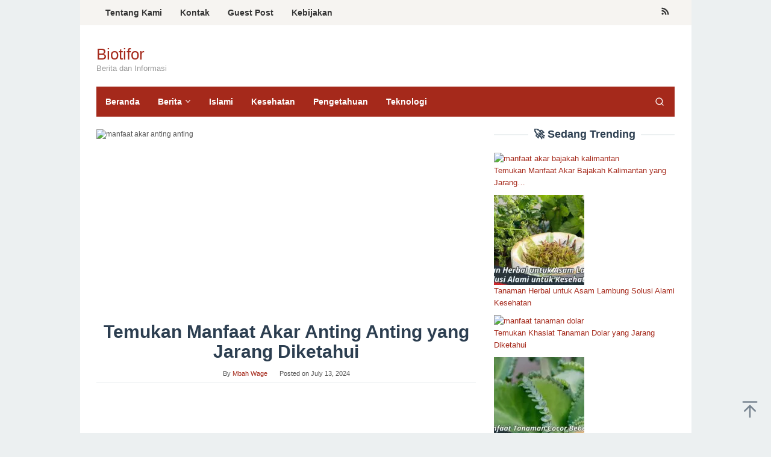

--- FILE ---
content_type: text/html; charset=UTF-8
request_url: https://www.biotifor.or.id/manfaat-akar-anting-anting/
body_size: 20444
content:
<!DOCTYPE html><html lang="en-US"><head itemscope="itemscope" itemtype="https://schema.org/WebSite"><meta name="google-site-verification" content="kYs22YbPG6ezwDKb6GEDH6lT-HIuQCkVRlQZwmneBaU" /> <script type="litespeed/javascript" data-src="https://pagead2.googlesyndication.com/pagead/js/adsbygoogle.js?client=ca-pub-7141353630914745"
     crossorigin="anonymous"></script> <meta charset="UTF-8"><meta name="viewport" content="width=device-width, initial-scale=1"><link rel="profile" href="https://gmpg.org/xfn/11"><meta name='robots' content='index, follow, max-image-preview:large, max-snippet:-1, max-video-preview:-1' /><title>Temukan Manfaat Akar Anting Anting yang Jarang Diketahui - Biotifor</title><link rel="canonical" href="https://www.biotifor.or.id/manfaat-akar-anting-anting/" /><meta property="og:locale" content="en_US" /><meta property="og:type" content="article" /><meta property="og:title" content="Temukan Manfaat Akar Anting Anting yang Jarang Diketahui - Biotifor" /><meta property="og:description" content="Akar anting-anting (Acalypha indica L.) merupakan tanaman obat yang telah lama digunakan dalam pengobatan tradisional di berbagai belahan dunia. Tanaman ... Read more" /><meta property="og:url" content="https://www.biotifor.or.id/manfaat-akar-anting-anting/" /><meta property="og:site_name" content="Biotifor" /><meta property="article:published_time" content="2024-07-12T23:05:25+00:00" /><meta property="og:image" content="https://www.biotifor.or.id/img/manfaat/manfaat-akar-anting-anting.webp" /><meta name="author" content="Mbah Wage" /><meta name="twitter:card" content="summary_large_image" /><meta name="twitter:image" content="https://www.biotifor.or.id/img/manfaat/manfaat-akar-anting-anting.webp" /><meta name="twitter:label1" content="Written by" /><meta name="twitter:data1" content="Mbah Wage" /><meta name="twitter:label2" content="Est. reading time" /><meta name="twitter:data2" content="10 minutes" /> <script type="application/ld+json" class="yoast-schema-graph">{"@context":"https://schema.org","@graph":[{"@type":"Article","@id":"https://www.biotifor.or.id/manfaat-akar-anting-anting/#article","isPartOf":{"@id":"https://www.biotifor.or.id/manfaat-akar-anting-anting/"},"author":{"name":"Mbah Wage","@id":"https://www.biotifor.or.id/#/schema/person/43d00f5377ec86748950c5dc3e880cbc"},"headline":"Temukan Manfaat Akar Anting Anting yang Jarang Diketahui","datePublished":"2024-07-12T23:05:25+00:00","mainEntityOfPage":{"@id":"https://www.biotifor.or.id/manfaat-akar-anting-anting/"},"wordCount":1915,"commentCount":0,"publisher":{"@id":"https://www.biotifor.or.id/#organization"},"image":["https://www.biotifor.or.id/img/manfaat/manfaat-akar-anting-anting.webp"],"thumbnailUrl":"https://www.biotifor.or.id/img/manfaat/manfaat-akar-anting-anting.webp","keywords":["akar","anting","manfaat"],"articleSection":["manfaat"],"inLanguage":"en-US","potentialAction":[{"@type":"CommentAction","name":"Comment","target":["https://www.biotifor.or.id/manfaat-akar-anting-anting/#respond"]}]},{"@type":"WebPage","@id":"https://www.biotifor.or.id/manfaat-akar-anting-anting/","url":"https://www.biotifor.or.id/manfaat-akar-anting-anting/","name":"Temukan Manfaat Akar Anting Anting yang Jarang Diketahui - Biotifor","isPartOf":{"@id":"https://www.biotifor.or.id/#website"},"primaryImageOfPage":"https://www.biotifor.or.id/img/manfaat/manfaat-akar-anting-anting.webp","image":["https://www.biotifor.or.id/img/manfaat/manfaat-akar-anting-anting.webp"],"thumbnailUrl":"https://www.biotifor.or.id/img/manfaat/manfaat-akar-anting-anting.webp","datePublished":"2024-07-12T23:05:25+00:00","breadcrumb":{"@id":"https://www.biotifor.or.id/manfaat-akar-anting-anting/#breadcrumb"},"inLanguage":"en-US","potentialAction":[{"@type":"ReadAction","target":["https://www.biotifor.or.id/manfaat-akar-anting-anting/"]}]},{"@type":"ImageObject","inLanguage":"en-US","@id":"https://www.biotifor.or.id/manfaat-akar-anting-anting/#primaryimage","url":"https://www.biotifor.or.id/img/manfaat/manfaat-akar-anting-anting.webp","contentUrl":"https://www.biotifor.or.id/img/manfaat/manfaat-akar-anting-anting.webp","caption":"manfaat akar anting anting"},{"@type":"BreadcrumbList","@id":"https://www.biotifor.or.id/manfaat-akar-anting-anting/#breadcrumb","itemListElement":[{"@type":"ListItem","position":1,"name":"Home","item":"https://www.biotifor.or.id/"},{"@type":"ListItem","position":2,"name":"Temukan Manfaat Akar Anting Anting yang Jarang Diketahui"}]},{"@type":"WebSite","@id":"https://www.biotifor.or.id/#website","url":"https://www.biotifor.or.id/","name":"Biotifor","description":"Berita dan Informasi","publisher":{"@id":"https://www.biotifor.or.id/#organization"},"alternateName":"Biotifor News","potentialAction":[{"@type":"SearchAction","target":{"@type":"EntryPoint","urlTemplate":"https://www.biotifor.or.id/?s={search_term_string}"},"query-input":{"@type":"PropertyValueSpecification","valueRequired":true,"valueName":"search_term_string"}}],"inLanguage":"en-US"},{"@type":"Organization","@id":"https://www.biotifor.or.id/#organization","name":"Biotifor","alternateName":"Biotifor News","url":"https://www.biotifor.or.id/","logo":{"@type":"ImageObject","inLanguage":"en-US","@id":"https://www.biotifor.or.id/#/schema/logo/image/","url":"https://www.biotifor.or.id/wp-content/uploads/2023/07/cropped-cropped-biotifor-fixs-besar-transparant.png","contentUrl":"https://www.biotifor.or.id/wp-content/uploads/2023/07/cropped-cropped-biotifor-fixs-besar-transparant.png","width":1920,"height":588,"caption":"Biotifor"},"image":{"@id":"https://www.biotifor.or.id/#/schema/logo/image/"}},{"@type":"Person","@id":"https://www.biotifor.or.id/#/schema/person/43d00f5377ec86748950c5dc3e880cbc","name":"Mbah Wage","image":{"@type":"ImageObject","inLanguage":"en-US","@id":"https://www.biotifor.or.id/#/schema/person/image/","url":"https://www.biotifor.or.id/wp-content/litespeed/avatar/721b017ad7da81e3bfd7812db2f4df66.jpg?ver=1768878449","contentUrl":"https://www.biotifor.or.id/wp-content/litespeed/avatar/721b017ad7da81e3bfd7812db2f4df66.jpg?ver=1768878449","caption":"Mbah Wage"}}]}</script> <link rel='dns-prefetch' href='//fonts.googleapis.com' /><link rel="alternate" type="application/rss+xml" title="Biotifor &raquo; Feed" href="https://www.biotifor.or.id/feed/" />
<script id="bioti-ready" type="litespeed/javascript">window.advanced_ads_ready=function(e,a){a=a||"complete";var d=function(e){return"interactive"===a?"loading"!==e:"complete"===e};d(document.readyState)?e():document.addEventListener("readystatechange",(function(a){d(a.target.readyState)&&e()}),{once:"interactive"===a})},window.advanced_ads_ready_queue=window.advanced_ads_ready_queue||[]</script> <style id='wp-img-auto-sizes-contain-inline-css' type='text/css'>img:is([sizes=auto i],[sizes^="auto," i]){contain-intrinsic-size:3000px 1500px}
/*# sourceURL=wp-img-auto-sizes-contain-inline-css */</style><style id="litespeed-ccss">#ez-toc-container ul ul{margin-left:1.5em}#ez-toc-container li,#ez-toc-container ul{padding:0}#ez-toc-container li,#ez-toc-container ul,#ez-toc-container ul li{background:0 0;list-style:none;line-height:1.6;margin:0;overflow:hidden;z-index:1}#ez-toc-container a{color:#444;box-shadow:none;text-decoration:none;text-shadow:none;display:inline-flex;align-items:stretch;flex-wrap:nowrap}#ez-toc-container a:visited{color:#9f9f9f}#ez-toc-container .eztoc-toggle-hide-by-default,.eztoc-hide{display:none}div#ez-toc-container ul li,div#ez-toc-container ul li a{font-size:95%}div#ez-toc-container ul li,div#ez-toc-container ul li a{font-weight:500}div#ez-toc-container nav ul ul li{font-size:90%}.ez-toc-counter ul{counter-reset:item}.ez-toc-counter nav ul li a::before{content:counters(item,".",decimal)". ";display:inline-block;counter-increment:item;flex-grow:0;flex-shrink:0;margin-right:.2em;float:left}img{border:0}html{font-family:sans-serif}body{margin:0}article,aside,figure,header,main,nav{display:block}a{background-color:#fff0}h1{font-size:2em;margin:.67em 0}svg:not(:root){overflow:hidden}figure{margin:1em 40px}button,input{color:inherit;font:inherit;margin:0}button{overflow:visible}button{text-transform:none}button{-webkit-appearance:button;appearance:button}button::-moz-focus-inner,input::-moz-focus-inner{border:0;padding:0}input{line-height:normal}*,:after,:before{-webkit-box-sizing:border-box;-moz-box-sizing:border-box;box-sizing:border-box}body{font-family:sans-serif;line-height:1.6;margin:0 auto;background-color:#ecf0f1}input,button{font-family:inherit;font-size:inherit;line-height:inherit}figure{margin:0}img{vertical-align:middle;height:auto;max-width:100%}a{color:#2980b9;text-decoration:none}h1,h3{font-family:sans-serif;font-weight:600;line-height:1.1;color:inherit;margin-top:0;margin-bottom:10px}h1{font-size:36px}h3{font-size:24px}ul{margin-top:0;margin-bottom:11.5px}ul ul{margin-bottom:0}.clearfix:before,.clearfix:after,.container:before,.container:after,.row:before,.row:after{content:" ";display:table}.clearfix:after,.container:after,.row:after{clear:both}.pull-right{float:right!important}#site-container{position:relative}.gmr-box-layout #site-container{margin:0 auto;max-width:1015px}.gmr-headwrapper{margin-top:20px;margin-bottom:20px}.gmr-logo{float:left}.site-title{font-weight:500;line-height:1.1;color:inherit;margin-bottom:0;font-size:26px}.site-description{font-size:13px}@media (max-width:1200px){.gmr-logo{text-align:center;display:block;width:100%;margin-bottom:20px;max-height:50px!important;margin-top:0!important}}button{border:1px solid #2c3e50;display:inline-block;outline:0;overflow:visible;margin:0;padding:8px 14px;text-decoration:none;vertical-align:top;width:auto;vertical-align:middle;background-color:inherit;white-space:normal;height:auto;-webkit-appearance:none;appearance:none;background-clip:padding-box}input[type="text"]{background-color:inherit;border-width:1px;border-style:solid;border-color:#ecf0f1;outline:0;margin:0;padding:8px 14px;text-align:left;font-size:inherit;vertical-align:middle;font-family:inherit;-moz-box-sizing:border-box;-webkit-box-sizing:border-box;box-sizing:border-box;background-clip:padding-box;-webkit-appearance:none;appearance:none}.container{margin-right:auto;margin-left:auto;padding-left:15px;padding-right:15px}@media (min-width:768px){.container{width:750px}}@media (min-width:992px){.container{width:970px;max-width:900px}}@media (min-width:1200px){.container{width:1170px;max-width:990px}}.row{margin-left:-15px;margin-right:-15px}.col-md-4,.col-md-8{position:relative;min-height:1px;padding-left:15px;padding-right:15px}@media (min-width:992px){.col-md-4,.col-md-8{float:left}.col-md-8{width:66.66666667%}.col-md-4{width:33.33333333%}}.gmr-sticky .top-header.pos-stickymenu{z-index:9999;margin:0 auto;top:0;display:block;position:sticky;position:-webkit-sticky}@media screen and (max-width:600px){.gmr-sticky .top-header.pos-stickymenu{top:0}}.gmr-mainmenu{margin:0;padding:0;line-height:30px}.gmr-mainmenu ul{list-style:none}#primary-menu,#primary-menu .sub-menu{margin:0 auto;padding:0;z-index:9999}#primary-menu>li,#primary-menu .sub-menu li{display:block;float:left;position:relative}#primary-menu>li>a{position:relative;display:block;padding:10px 15px;text-decoration:none!important;font-weight:600;font-size:14px}#primary-menu>li.menu-item-has-children>a:after{display:inline-block;position:relative;margin-left:6px;margin-right:3px;margin-top:-6px;top:auto;bottom:auto;vertical-align:middle;content:" ";border-width:0 1px 1px 0;border-style:solid;border-color:#111;-webkit-transform-origin:66% 66%;-ms-transform-origin:66% 66%;transform-origin:66% 66%;-webkit-transform:rotate(45deg);-ms-transform:rotate(45deg);transform:rotate(45deg);height:6px;width:6px}#primary-menu .sub-menu{left:0;padding:0;position:absolute;top:120%;width:200px;z-index:99999;opacity:0;display:none;background-color:#fff;box-shadow:0 0 10px 0 rgb(0 0 0/.2)}#primary-menu .sub-menu:after{bottom:80%;left:40px;border:solid #fff0;content:" ";height:0;width:0;position:absolute;border-color:#fff0;border-bottom-color:#fff;border-width:10px;margin-left:-10px;opacity:0;display:none}#primary-menu .sub-menu a{display:block;line-height:18px;font-size:13px;letter-spacing:0;padding:10px 15px!important;text-align:left;color:#333!important;text-transform:none!important}#primary-menu .sub-menu li{float:none}#gmr-responsive-menu{margin:0 15px 0;padding:0;font-size:13px;line-height:50px}.close-topnavmenu-wrap,#gmr-responsive-menu{display:none}#gmr-responsive-menu svg{display:inline-block;font-size:24px;position:relative;vertical-align:-.3em;margin-right:5px}@media (max-width:992px){#gmr-responsive-menu{display:block;float:right}.gmr-mainmenu,.gmr-secondmenu{display:none}}.gmr-search{padding:0 0 0 15px;vertical-align:middle}.gmr-search button{font-size:16px;border:none!important;padding:0 0!important;width:50px;text-align:center;height:50px;line-height:55px}.gmr-search input[type="text"]{padding:0 10px}.search-dropdown{display:none;position:absolute;top:auto;right:0;margin-top:0;max-width:350px;background-color:var(--header-bg-color,#ffffff);padding:15px;box-shadow:0 0 10px 0 rgb(0 0 0/.2);z-index:9999999}.gmr-social-icon{margin:0;padding:0;line-height:30px}.gmr-social-icon ul{margin:0 auto;padding:0;list-style:none;z-index:9999}.gmr-social-icon ul>li{display:inline-block;position:relative}.gmr-social-icon ul>li>a{position:relative;display:block;text-decoration:none!important;line-height:20px;font-size:15px;padding:11px 8px!important}@media (max-width:1200px){.gmr-social-icon .pull-right{text-align:center;display:block;width:100%;float:none!important}}.screen-reader-text{clip:rect(1px,1px,1px,1px);position:absolute!important;height:1px;width:1px;overflow:hidden}.alignnone{margin:0 auto 20px auto}.widget{margin:0 0 20px}.widget:before,.widget:after{content:"";display:table}.widget:after{clear:both}.widget-title{overflow:hidden;text-align:center;font-size:18px;margin-bottom:20px}.widget-title:before,.widget-title:after{background-color:#ecf0f1;content:"";display:inline-block;height:2px;position:relative;vertical-align:middle;width:50%}.widget-title:before{right:.5em;margin-left:-50%}.widget-title:after{left:.5em;margin-right:-50%}.widget ul{margin-top:-5px;margin-bottom:-5px;padding-left:0;list-style:none}.widget li{padding:5px 0}.gmr-content{padding:20px 0}.gmr-box-content{position:relative;margin-bottom:20px;padding-bottom:20px;border-bottom:1px solid #ecf0f1}.gmr-box-content.gmr-single .entry-header{text-align:center;position:relative;border-bottom:1px solid #ecf0f1;padding-bottom:5px;margin-bottom:20px}.gmr-box-content.gmr-single .entry-header span.byline,.gmr-box-content.gmr-single .entry-header span.posted-on{margin-top:20px;font-size:11px;font-weight:300;color:#555}.gmr-box-content.gmr-single .entry-header span.byline{margin-right:20px}.entry-content{word-wrap:break-word}.entry-content:before,.entry-content:after{content:" ";display:table}.entry-content:after{clear:both}.single .byline{display:inline}@media (min-width:992px){.pos-sticky{position:sticky;position:-webkit-sticky;top:0}}.widget-area.pos-sticky{top:60px}@media screen and (max-width:600px){.widget-area.pos-sticky{top:0}}.gmr-ontop{position:fixed;bottom:0;right:10px;font-weight:700;padding:10px;font-size:30px;opacity:.6;z-index:9999999}.wp-caption{margin-bottom:1.5em;max-width:100%;font-size:12px;color:#555}.wp-caption{line-height:1.4}body{color:#2c3e50;font-family:"Helvetica Neue",sans-serif;font-weight:500;font-size:13px}a{color:#a5291b}button{border-color:#a5291b}.site-header{background-size:auto;background-repeat:repeat;background-position:center top;background-attachment:scroll;background-color:#fff}.site-title a{color:#a5291b}.site-description{color:#999}.gmr-logo{margin-top:14px}.gmr-menuwrap{background-color:#a5291b}#gmr-responsive-menu,.gmr-mainmenu #primary-menu>li>a,.gmr-mainmenu #primary-menu>li>button{color:#fff}.gmr-mainmenu #primary-menu>li.menu-item-has-children>a:after{border-color:#fff}.gmr-secondmenuwrap{background-color:#f6f4f1}.gmr-secondmenu #primary-menu>li>a,.gmr-social-icon ul>li>a{color:#333}.gmr-content,.top-header{background-color:#fff}h1,h3,.site-title,#gmr-responsive-menu,#primary-menu>li>a{font-family:"Nunito","Helvetica",Arial}h1{font-size:30px}h3{font-size:24px}</style><link rel="preload" data-asynced="1" data-optimized="2" as="style" onload="this.onload=null;this.rel='stylesheet'" href="https://www.biotifor.or.id/wp-content/litespeed/css/adb2316f336fd8e6af64e0b286d7eaa4.css?ver=83274" /><script data-optimized="1" type="litespeed/javascript" data-src="https://www.biotifor.or.id/wp-content/plugins/litespeed-cache/assets/js/css_async.min.js"></script> <style id='ez-toc-inline-css' type='text/css'>div#ez-toc-container .ez-toc-title {font-size: 120%;}div#ez-toc-container .ez-toc-title {font-weight: 500;}div#ez-toc-container ul li , div#ez-toc-container ul li a {font-size: 95%;}div#ez-toc-container ul li , div#ez-toc-container ul li a {font-weight: 500;}div#ez-toc-container nav ul ul li {font-size: 90%;}.ez-toc-box-title {font-weight: bold; margin-bottom: 10px; text-align: center; text-transform: uppercase; letter-spacing: 1px; color: #666; padding-bottom: 5px;position:absolute;top:-4%;left:5%;background-color: inherit;transition: top 0.3s ease;}.ez-toc-box-title.toc-closed {top:-25%;}
.ez-toc-container-direction {direction: ltr;}.ez-toc-counter ul{counter-reset: item ;}.ez-toc-counter nav ul li a::before {content: counters(item, '.', decimal) '. ';display: inline-block;counter-increment: item;flex-grow: 0;flex-shrink: 0;margin-right: .2em; float: left; }.ez-toc-widget-direction {direction: ltr;}.ez-toc-widget-container ul{counter-reset: item ;}.ez-toc-widget-container nav ul li a::before {content: counters(item, '.', decimal) '. ';display: inline-block;counter-increment: item;flex-grow: 0;flex-shrink: 0;margin-right: .2em; float: left; }
/*# sourceURL=ez-toc-inline-css */</style><style id='superfast-style-inline-css' type='text/css'>body{color:#2c3e50;font-family:"Helvetica Neue",sans-serif;font-weight:500;font-size:13px;}kbd,a.button:hover,button:hover,.button:hover,button.button:hover,input[type="button"]:hover,input[type="reset"]:hover,input[type="submit"]:hover,a.button:focus,button:focus,.button:focus,button.button:focus,input[type="button"]:focus,input[type="reset"]:focus,input[type="submit"]:focus,a.button:active,button:active,.button:active,button.button:active,input[type="button"]:active,input[type="reset"]:active,input[type="submit"]:active,.tagcloud a:hover,.tagcloud a:focus,.tagcloud a:active{background-color:#a5291b;}a,a:hover,a:focus,a:active{color:#a5291b;}ul.page-numbers li span.page-numbers,ul.page-numbers li a:hover,.page-links a .page-link-number:hover,a.button,button,.button,button.button,input[type="button"],input[type="reset"],input[type="submit"],.tagcloud a,.sticky .gmr-box-content,.gmr-theme div.sharedaddy h3.sd-title:before,.gmr-theme div.idblog-related-post h3.related-title:before,.idblog-social-share h3:before,.bypostauthor > .comment-body{border-color:#a5291b;}.site-header{background-size:auto;background-repeat:repeat;background-position:center top;background-attachment:scroll;background-color:#ffffff;}.site-title a{color:#a5291b;}.site-description{color:#999999;}.gmr-logo{margin-top:14px;}.gmr-menuwrap{background-color:#a5291b;}#gmr-responsive-menu,.gmr-mainmenu #primary-menu > li > a,.gmr-mainmenu #primary-menu > li > button{color:#ffffff;}.gmr-mainmenu #primary-menu > li.menu-border > a span,.gmr-mainmenu #primary-menu > li.page_item_has_children > a:after,.gmr-mainmenu #primary-menu > li.menu-item-has-children > a:after,.gmr-mainmenu #primary-menu .sub-menu > li.page_item_has_children > a:after,.gmr-mainmenu #primary-menu .sub-menu > li.menu-item-has-children > a:after,.gmr-mainmenu #primary-menu .children > li.page_item_has_children > a:after,.gmr-mainmenu #primary-menu .children > li.menu-item-has-children > a:after{border-color:#ffffff;}#gmr-responsive-menu:hover,.gmr-mainmenu #primary-menu > li:hover > a,.gmr-mainmenu #primary-menu > li.current-menu-item > a,.gmr-mainmenu #primary-menu > li.current-menu-ancestor > a,.gmr-mainmenu #primary-menu > li.current_page_item > a,.gmr-mainmenu #primary-menu > li.current_page_ancestor > a,.gmr-mainmenu #primary-menu > li > button:hover{color:#ffffff;}.gmr-mainmenu #primary-menu > li.menu-border:hover > a span,.gmr-mainmenu #primary-menu > li.menu-border.current-menu-item > a span,.gmr-mainmenu #primary-menu > li.menu-border.current-menu-ancestor > a span,.gmr-mainmenu #primary-menu > li.menu-border.current_page_item > a span,.gmr-mainmenu #primary-menu > li.menu-border.current_page_ancestor > a span,.gmr-mainmenu #primary-menu > li.page_item_has_children:hover > a:after,.gmr-mainmenu #primary-menu > li.menu-item-has-children:hover > a:after{border-color:#ffffff;}.gmr-mainmenu #primary-menu > li:hover > a,.gmr-mainmenu #primary-menu > li.current-menu-item > a,.gmr-mainmenu #primary-menu > li.current-menu-ancestor > a,.gmr-mainmenu #primary-menu > li.current_page_item > a,.gmr-mainmenu #primary-menu > li.current_page_ancestor > a{background-color:#7b1f15;}.gmr-secondmenuwrap{background-color:#f6f4f1;}#gmr-secondaryresponsive-menu,.gmr-secondmenu #primary-menu > li > a,.gmr-social-icon ul > li > a{color:#333333;}.gmr-secondmenu #primary-menu > li.menu-border > a span,.gmr-secondmenu #primary-menu > li.page_item_has_children > a:after,.gmr-secondmenu #primary-menu > li.menu-item-has-children > a:after,.gmr-secondmenu #primary-menu .sub-menu > li.page_item_has_children > a:after,.gmr-secondmenu #primary-menu .sub-menu > li.menu-item-has-children > a:after,.gmr-secondmenu #primary-menu .children > li.page_item_has_children > a:after,.gmr-secondmenu #primary-menu .children > li.menu-item-has-children > a:after{border-color:#333333;}#gmr-secondaryresponsive-menu:hover,.gmr-secondmenu #primary-menu > li:hover > a,.gmr-secondmenu #primary-menu .current-menu-item > a,.gmr-secondmenu #primary-menu .current-menu-ancestor > a,.gmr-secondmenu #primary-menu .current_page_item > a,.gmr-secondmenu #primary-menu .current_page_ancestor > a,.gmr-social-icon ul > li > a:hover{color:#a5291b;}.gmr-secondmenu #primary-menu > li.menu-border:hover > a span,.gmr-secondmenu #primary-menu > li.menu-border.current-menu-item > a span,.gmr-secondmenu #primary-menu > li.menu-border.current-menu-ancestor > a span,.gmr-secondmenu #primary-menu > li.menu-border.current_page_item > a span,.gmr-secondmenu #primary-menu > li.menu-border.current_page_ancestor > a span,.gmr-secondmenu #primary-menu > li.page_item_has_children:hover > a:after,.gmr-secondmenu #primary-menu > li.menu-item-has-children:hover > a:after{border-color:#a5291b;}.gmr-content,.top-header{background-color:#fff;}h1,h2,h3,h4,h5,h6,.h1,.h2,.h3,.h4,.h5,.h6,.site-title,#gmr-responsive-menu,#primary-menu > li > a{font-family:"Nunito","Helvetica", Arial;}h1{font-size:30px;}h2{font-size:26px;}h3{font-size:24px;}h4{font-size:22px;}h5{font-size:20px;}h6{font-size:18px;}.widget-footer{background-color:#3d566e;color:#ecf0f1;}.widget-footer a{color:#f39c12;}.widget-footer a:hover{color:#f1c40f;}.site-footer{background-color:#2c3e50;color:#f1c40f;}.site-footer a{color:#ecf0f1;}.site-footer a:hover{color:#bdc3c7;}
/*# sourceURL=superfast-style-inline-css */</style><style id='generate-secondary-nav-inline-css' type='text/css'>.secondary-navigation{background-color:#636363;}.secondary-navigation .main-nav ul li a,.secondary-navigation .menu-toggle,.secondary-menu-bar-items .menu-bar-item > a{color:#ffffff;}.secondary-navigation .secondary-menu-bar-items{color:#ffffff;}button.secondary-menu-toggle:hover,button.secondary-menu-toggle:focus{color:#ffffff;}.widget-area .secondary-navigation{margin-bottom:20px;}.secondary-navigation ul ul{background-color:#303030;top:auto;}.secondary-navigation .main-nav ul ul li a{color:#ffffff;}.secondary-navigation .main-nav ul li:not([class*="current-menu-"]):hover > a, .secondary-navigation .main-nav ul li:not([class*="current-menu-"]):focus > a, .secondary-navigation .main-nav ul li.sfHover:not([class*="current-menu-"]) > a, .secondary-menu-bar-items .menu-bar-item:hover > a{color:#ffffff;background-color:#303030;}.secondary-navigation .main-nav ul ul li:not([class*="current-menu-"]):hover > a,.secondary-navigation .main-nav ul ul li:not([class*="current-menu-"]):focus > a,.secondary-navigation .main-nav ul ul li.sfHover:not([class*="current-menu-"]) > a{color:#ffffff;background-color:#474747;}.secondary-navigation .main-nav ul li[class*="current-menu-"] > a{color:#222222;background-color:#ffffff;}.secondary-navigation .main-nav ul ul li[class*="current-menu-"] > a{color:#ffffff;background-color:#474747;}@media (max-width: 768px) {.secondary-menu-bar-items .menu-bar-item:hover > a{background: none;color: #ffffff;}}
/*# sourceURL=generate-secondary-nav-inline-css */</style> <script type="litespeed/javascript" data-src="https://www.biotifor.or.id/wp-includes/js/jquery/jquery.min.js" id="jquery-core-js"></script> <script id="advanced-ads-advanced-js-js-extra" type="litespeed/javascript">var advads_options={"blog_id":"1","privacy":{"enabled":!1,"state":"not_needed"}}</script> <script type="litespeed/javascript">var advadsCfpQueue=[];var advadsCfpAd=function(adID){if('undefined'==typeof advadsProCfp){advadsCfpQueue.push(adID)}else{advadsProCfp.addElement(adID)}}</script> <style>.wp-block-gallery.is-cropped .blocks-gallery-item picture{height:100%;width:100%;}</style><script  type="litespeed/javascript" data-src="https://pagead2.googlesyndication.com/pagead/js/adsbygoogle.js?client=ca-pub-7141353630914745" crossorigin="anonymous"></script><link rel="icon" href="https://www.biotifor.or.id/wp-content/uploads/2023/07/cropped-biotifor-icon-merah-besar-32x32.png" sizes="32x32" /><link rel="icon" href="https://www.biotifor.or.id/wp-content/uploads/2023/07/cropped-biotifor-icon-merah-besar-192x192.png" sizes="192x192" /><link rel="apple-touch-icon" href="https://www.biotifor.or.id/wp-content/uploads/2023/07/cropped-biotifor-icon-merah-besar-180x180.png" /><meta name="msapplication-TileImage" content="https://www.biotifor.or.id/wp-content/uploads/2023/07/cropped-biotifor-icon-merah-besar-270x270.png" /><style id='global-styles-inline-css' type='text/css'>:root{--wp--preset--aspect-ratio--square: 1;--wp--preset--aspect-ratio--4-3: 4/3;--wp--preset--aspect-ratio--3-4: 3/4;--wp--preset--aspect-ratio--3-2: 3/2;--wp--preset--aspect-ratio--2-3: 2/3;--wp--preset--aspect-ratio--16-9: 16/9;--wp--preset--aspect-ratio--9-16: 9/16;--wp--preset--color--black: #000000;--wp--preset--color--cyan-bluish-gray: #abb8c3;--wp--preset--color--white: #ffffff;--wp--preset--color--pale-pink: #f78da7;--wp--preset--color--vivid-red: #cf2e2e;--wp--preset--color--luminous-vivid-orange: #ff6900;--wp--preset--color--luminous-vivid-amber: #fcb900;--wp--preset--color--light-green-cyan: #7bdcb5;--wp--preset--color--vivid-green-cyan: #00d084;--wp--preset--color--pale-cyan-blue: #8ed1fc;--wp--preset--color--vivid-cyan-blue: #0693e3;--wp--preset--color--vivid-purple: #9b51e0;--wp--preset--gradient--vivid-cyan-blue-to-vivid-purple: linear-gradient(135deg,rgb(6,147,227) 0%,rgb(155,81,224) 100%);--wp--preset--gradient--light-green-cyan-to-vivid-green-cyan: linear-gradient(135deg,rgb(122,220,180) 0%,rgb(0,208,130) 100%);--wp--preset--gradient--luminous-vivid-amber-to-luminous-vivid-orange: linear-gradient(135deg,rgb(252,185,0) 0%,rgb(255,105,0) 100%);--wp--preset--gradient--luminous-vivid-orange-to-vivid-red: linear-gradient(135deg,rgb(255,105,0) 0%,rgb(207,46,46) 100%);--wp--preset--gradient--very-light-gray-to-cyan-bluish-gray: linear-gradient(135deg,rgb(238,238,238) 0%,rgb(169,184,195) 100%);--wp--preset--gradient--cool-to-warm-spectrum: linear-gradient(135deg,rgb(74,234,220) 0%,rgb(151,120,209) 20%,rgb(207,42,186) 40%,rgb(238,44,130) 60%,rgb(251,105,98) 80%,rgb(254,248,76) 100%);--wp--preset--gradient--blush-light-purple: linear-gradient(135deg,rgb(255,206,236) 0%,rgb(152,150,240) 100%);--wp--preset--gradient--blush-bordeaux: linear-gradient(135deg,rgb(254,205,165) 0%,rgb(254,45,45) 50%,rgb(107,0,62) 100%);--wp--preset--gradient--luminous-dusk: linear-gradient(135deg,rgb(255,203,112) 0%,rgb(199,81,192) 50%,rgb(65,88,208) 100%);--wp--preset--gradient--pale-ocean: linear-gradient(135deg,rgb(255,245,203) 0%,rgb(182,227,212) 50%,rgb(51,167,181) 100%);--wp--preset--gradient--electric-grass: linear-gradient(135deg,rgb(202,248,128) 0%,rgb(113,206,126) 100%);--wp--preset--gradient--midnight: linear-gradient(135deg,rgb(2,3,129) 0%,rgb(40,116,252) 100%);--wp--preset--font-size--small: 13px;--wp--preset--font-size--medium: 20px;--wp--preset--font-size--large: 36px;--wp--preset--font-size--x-large: 42px;--wp--preset--spacing--20: 0.44rem;--wp--preset--spacing--30: 0.67rem;--wp--preset--spacing--40: 1rem;--wp--preset--spacing--50: 1.5rem;--wp--preset--spacing--60: 2.25rem;--wp--preset--spacing--70: 3.38rem;--wp--preset--spacing--80: 5.06rem;--wp--preset--shadow--natural: 6px 6px 9px rgba(0, 0, 0, 0.2);--wp--preset--shadow--deep: 12px 12px 50px rgba(0, 0, 0, 0.4);--wp--preset--shadow--sharp: 6px 6px 0px rgba(0, 0, 0, 0.2);--wp--preset--shadow--outlined: 6px 6px 0px -3px rgb(255, 255, 255), 6px 6px rgb(0, 0, 0);--wp--preset--shadow--crisp: 6px 6px 0px rgb(0, 0, 0);}:where(.is-layout-flex){gap: 0.5em;}:where(.is-layout-grid){gap: 0.5em;}body .is-layout-flex{display: flex;}.is-layout-flex{flex-wrap: wrap;align-items: center;}.is-layout-flex > :is(*, div){margin: 0;}body .is-layout-grid{display: grid;}.is-layout-grid > :is(*, div){margin: 0;}:where(.wp-block-columns.is-layout-flex){gap: 2em;}:where(.wp-block-columns.is-layout-grid){gap: 2em;}:where(.wp-block-post-template.is-layout-flex){gap: 1.25em;}:where(.wp-block-post-template.is-layout-grid){gap: 1.25em;}.has-black-color{color: var(--wp--preset--color--black) !important;}.has-cyan-bluish-gray-color{color: var(--wp--preset--color--cyan-bluish-gray) !important;}.has-white-color{color: var(--wp--preset--color--white) !important;}.has-pale-pink-color{color: var(--wp--preset--color--pale-pink) !important;}.has-vivid-red-color{color: var(--wp--preset--color--vivid-red) !important;}.has-luminous-vivid-orange-color{color: var(--wp--preset--color--luminous-vivid-orange) !important;}.has-luminous-vivid-amber-color{color: var(--wp--preset--color--luminous-vivid-amber) !important;}.has-light-green-cyan-color{color: var(--wp--preset--color--light-green-cyan) !important;}.has-vivid-green-cyan-color{color: var(--wp--preset--color--vivid-green-cyan) !important;}.has-pale-cyan-blue-color{color: var(--wp--preset--color--pale-cyan-blue) !important;}.has-vivid-cyan-blue-color{color: var(--wp--preset--color--vivid-cyan-blue) !important;}.has-vivid-purple-color{color: var(--wp--preset--color--vivid-purple) !important;}.has-black-background-color{background-color: var(--wp--preset--color--black) !important;}.has-cyan-bluish-gray-background-color{background-color: var(--wp--preset--color--cyan-bluish-gray) !important;}.has-white-background-color{background-color: var(--wp--preset--color--white) !important;}.has-pale-pink-background-color{background-color: var(--wp--preset--color--pale-pink) !important;}.has-vivid-red-background-color{background-color: var(--wp--preset--color--vivid-red) !important;}.has-luminous-vivid-orange-background-color{background-color: var(--wp--preset--color--luminous-vivid-orange) !important;}.has-luminous-vivid-amber-background-color{background-color: var(--wp--preset--color--luminous-vivid-amber) !important;}.has-light-green-cyan-background-color{background-color: var(--wp--preset--color--light-green-cyan) !important;}.has-vivid-green-cyan-background-color{background-color: var(--wp--preset--color--vivid-green-cyan) !important;}.has-pale-cyan-blue-background-color{background-color: var(--wp--preset--color--pale-cyan-blue) !important;}.has-vivid-cyan-blue-background-color{background-color: var(--wp--preset--color--vivid-cyan-blue) !important;}.has-vivid-purple-background-color{background-color: var(--wp--preset--color--vivid-purple) !important;}.has-black-border-color{border-color: var(--wp--preset--color--black) !important;}.has-cyan-bluish-gray-border-color{border-color: var(--wp--preset--color--cyan-bluish-gray) !important;}.has-white-border-color{border-color: var(--wp--preset--color--white) !important;}.has-pale-pink-border-color{border-color: var(--wp--preset--color--pale-pink) !important;}.has-vivid-red-border-color{border-color: var(--wp--preset--color--vivid-red) !important;}.has-luminous-vivid-orange-border-color{border-color: var(--wp--preset--color--luminous-vivid-orange) !important;}.has-luminous-vivid-amber-border-color{border-color: var(--wp--preset--color--luminous-vivid-amber) !important;}.has-light-green-cyan-border-color{border-color: var(--wp--preset--color--light-green-cyan) !important;}.has-vivid-green-cyan-border-color{border-color: var(--wp--preset--color--vivid-green-cyan) !important;}.has-pale-cyan-blue-border-color{border-color: var(--wp--preset--color--pale-cyan-blue) !important;}.has-vivid-cyan-blue-border-color{border-color: var(--wp--preset--color--vivid-cyan-blue) !important;}.has-vivid-purple-border-color{border-color: var(--wp--preset--color--vivid-purple) !important;}.has-vivid-cyan-blue-to-vivid-purple-gradient-background{background: var(--wp--preset--gradient--vivid-cyan-blue-to-vivid-purple) !important;}.has-light-green-cyan-to-vivid-green-cyan-gradient-background{background: var(--wp--preset--gradient--light-green-cyan-to-vivid-green-cyan) !important;}.has-luminous-vivid-amber-to-luminous-vivid-orange-gradient-background{background: var(--wp--preset--gradient--luminous-vivid-amber-to-luminous-vivid-orange) !important;}.has-luminous-vivid-orange-to-vivid-red-gradient-background{background: var(--wp--preset--gradient--luminous-vivid-orange-to-vivid-red) !important;}.has-very-light-gray-to-cyan-bluish-gray-gradient-background{background: var(--wp--preset--gradient--very-light-gray-to-cyan-bluish-gray) !important;}.has-cool-to-warm-spectrum-gradient-background{background: var(--wp--preset--gradient--cool-to-warm-spectrum) !important;}.has-blush-light-purple-gradient-background{background: var(--wp--preset--gradient--blush-light-purple) !important;}.has-blush-bordeaux-gradient-background{background: var(--wp--preset--gradient--blush-bordeaux) !important;}.has-luminous-dusk-gradient-background{background: var(--wp--preset--gradient--luminous-dusk) !important;}.has-pale-ocean-gradient-background{background: var(--wp--preset--gradient--pale-ocean) !important;}.has-electric-grass-gradient-background{background: var(--wp--preset--gradient--electric-grass) !important;}.has-midnight-gradient-background{background: var(--wp--preset--gradient--midnight) !important;}.has-small-font-size{font-size: var(--wp--preset--font-size--small) !important;}.has-medium-font-size{font-size: var(--wp--preset--font-size--medium) !important;}.has-large-font-size{font-size: var(--wp--preset--font-size--large) !important;}.has-x-large-font-size{font-size: var(--wp--preset--font-size--x-large) !important;}
/*# sourceURL=global-styles-inline-css */</style><link rel="preload" as="image" href="https://www.biotifor.or.id/img/manfaat/manfaat-akar-anting-anting.webp"><link rel="preload" as="image" href="https://www.biotifor.or.id/img/manfaat/manfaat-akar-anting-anting.webp"><link rel="preload" as="image" href="https://www.biotifor.or.id/img/manfaat/manfaat-akar-anting-anting.webp"><link rel="preload" as="image" href="https://www.biotifor.or.id/img/manfaat/manfaat-akar-bajakah-kalimantan.webp"><link rel="preload" as="image" href="https://www.biotifor.or.id/img/manfaat-tanaman/manfaat-tanaman-dolar.webp"><link rel="preload" as="image" href="https://www.biotifor.or.id/img/manfaat-rebusan/manfaat-rebusan-akar-kangkung.webp"></head><body class="wp-singular post-template-default single single-post postid-145568 single-format-standard wp-custom-logo wp-theme-superfast post-image-above-header post-image-aligned-center secondary-nav-above-header secondary-nav-aligned-center sticky-menu-fade mobile-header gmr-theme idtheme kentooz gmr-masonry-layout gmr-sticky gmr-disable-thumbnail gmr-box-layout aa-prefix-bioti-" itemscope="itemscope" itemtype="https://schema.org/WebPage"><div class="site inner-wrap" id="site-container"><a class="skip-link screen-reader-text" href="#main">Skip to content</a><header id="masthead" class="site-header" role="banner" itemscope="itemscope" itemtype="https://schema.org/WPHeader"><div class="gmr-secondmenuwrap clearfix"><div class="container"><nav id="site-navigation" class="gmr-secondmenu" role="navigation" itemscope="itemscope" itemtype="https://schema.org/SiteNavigationElement"><ul id="primary-menu" class="menu"><li id="menu-item-2083" class="menu-item menu-item-type-post_type menu-item-object-page menu-item-2083"><a href="https://www.biotifor.or.id/tentang-kami/" itemprop="url"><span itemprop="name">Tentang Kami</span></a></li><li id="menu-item-10504" class="menu-item menu-item-type-post_type menu-item-object-page menu-item-10504"><a href="https://www.biotifor.or.id/kontak/" itemprop="url"><span itemprop="name">Kontak</span></a></li><li id="menu-item-13063" class="menu-item menu-item-type-post_type menu-item-object-page menu-item-13063"><a href="https://www.biotifor.or.id/guest-post/" itemprop="url"><span itemprop="name">Guest Post</span></a></li><li id="menu-item-2081" class="menu-item menu-item-type-post_type menu-item-object-page menu-item-privacy-policy menu-item-2081"><a rel="privacy-policy" href="https://www.biotifor.or.id/privacy-policy/" itemprop="url"><span itemprop="name">Kebijakan</span></a></li></ul></nav><nav id="site-navigation" class="gmr-social-icon" role="navigation" itemscope="itemscope" itemtype="https://schema.org/SiteNavigationElement"><ul class="pull-right"><li><a href="https://www.biotifor.or.id/feed/" title="RSS" class="rss" target="_blank" rel="nofollow"><svg xmlns="http://www.w3.org/2000/svg" xmlns:xlink="http://www.w3.org/1999/xlink" aria-hidden="true" role="img" width="1em" height="1em" preserveAspectRatio="xMidYMid meet" viewBox="0 0 20 20"><path d="M14.92 18H18C18 9.32 10.82 2.25 2 2.25v3.02c7.12 0 12.92 5.71 12.92 12.73zm-5.44 0h3.08C12.56 12.27 7.82 7.6 2 7.6v3.02c2 0 3.87.77 5.29 2.16A7.292 7.292 0 0 1 9.48 18zm-5.35-.02c1.17 0 2.13-.93 2.13-2.09c0-1.15-.96-2.09-2.13-2.09c-1.18 0-2.13.94-2.13 2.09c0 1.16.95 2.09 2.13 2.09z" fill="currentColor"/></svg></a></li></ul></nav></div></div><div class="container"><div class="clearfix gmr-headwrapper"><div class="gmr-logomobile"><div class="gmr-logo"><div class="site-title" itemprop="headline"><a href="https://www.biotifor.or.id/" itemprop="url" title="Biotifor">Biotifor</a></div><span class="site-description" itemprop="description">Berita dan Informasi</span></div></div></div></div></header><div class="top-header pos-stickymenu"><div class="container"><div class="gmr-menuwrap clearfix"><div class="close-topnavmenu-wrap"><a id="close-topnavmenu-button" rel="nofollow" href="#"><svg xmlns="http://www.w3.org/2000/svg" xmlns:xlink="http://www.w3.org/1999/xlink" aria-hidden="true" role="img" width="1em" height="1em" preserveAspectRatio="xMidYMid meet" viewBox="0 0 32 32"><path d="M16 2C8.2 2 2 8.2 2 16s6.2 14 14 14s14-6.2 14-14S23.8 2 16 2zm0 26C9.4 28 4 22.6 4 16S9.4 4 16 4s12 5.4 12 12s-5.4 12-12 12z" fill="currentColor"/><path d="M21.4 23L16 17.6L10.6 23L9 21.4l5.4-5.4L9 10.6L10.6 9l5.4 5.4L21.4 9l1.6 1.6l-5.4 5.4l5.4 5.4z" fill="currentColor"/></svg></a></div>
<a id="gmr-responsive-menu" href="#menus" rel="nofollow">
<svg xmlns="http://www.w3.org/2000/svg" xmlns:xlink="http://www.w3.org/1999/xlink" aria-hidden="true" role="img" width="1em" height="1em" preserveAspectRatio="xMidYMid meet" viewBox="0 0 24 24"><path d="M3 18h18v-2H3v2zm0-5h18v-2H3v2zm0-7v2h18V6H3z" fill="currentColor"/></svg>MENU						</a><nav id="site-navigation" class="gmr-mainmenu" role="navigation" itemscope="itemscope" itemtype="https://schema.org/SiteNavigationElement"><ul id="primary-menu" class="menu"><li id="menu-item-2065" class="menu-item menu-item-type-custom menu-item-object-custom menu-item-home menu-item-2065"><a href="https://www.biotifor.or.id" itemprop="url"><span itemprop="name">Beranda</span></a></li><li id="menu-item-10493" class="menu-item menu-item-type-taxonomy menu-item-object-category menu-item-has-children menu-item-10493"><a href="https://www.biotifor.or.id/category/berita/" itemprop="url"><span itemprop="name">Berita</span></a><ul class="sub-menu"><li id="menu-item-10499" class="menu-item menu-item-type-taxonomy menu-item-object-category menu-item-10499"><a href="https://www.biotifor.or.id/category/gaya-hidup/" itemprop="url"><span itemprop="name">Gaya Hidup</span></a></li><li id="menu-item-10496" class="menu-item menu-item-type-taxonomy menu-item-object-category menu-item-10496"><a href="https://www.biotifor.or.id/category/hiburan/" itemprop="url"><span itemprop="name">Hiburan</span></a></li><li id="menu-item-10494" class="menu-item menu-item-type-taxonomy menu-item-object-category menu-item-10494"><a href="https://www.biotifor.or.id/category/keuangan/" itemprop="url"><span itemprop="name">Keuangan</span></a></li><li id="menu-item-10950" class="menu-item menu-item-type-taxonomy menu-item-object-category menu-item-10950"><a href="https://www.biotifor.or.id/category/olah-raga/" itemprop="url"><span itemprop="name">Olah Raga</span></a></li><li id="menu-item-10495" class="menu-item menu-item-type-taxonomy menu-item-object-category menu-item-10495"><a href="https://www.biotifor.or.id/category/pekerjaan/" itemprop="url"><span itemprop="name">Pekerjaan</span></a></li><li id="menu-item-10498" class="menu-item menu-item-type-taxonomy menu-item-object-category menu-item-10498"><a href="https://www.biotifor.or.id/category/pendidikan/" itemprop="url"><span itemprop="name">Pendidikan</span></a></li></ul></li><li id="menu-item-10497" class="menu-item menu-item-type-taxonomy menu-item-object-category menu-item-10497"><a href="https://www.biotifor.or.id/category/islami/" itemprop="url"><span itemprop="name">Islami</span></a></li><li id="menu-item-10500" class="menu-item menu-item-type-taxonomy menu-item-object-category menu-item-10500"><a href="https://www.biotifor.or.id/category/kesehatan/" itemprop="url"><span itemprop="name">Kesehatan</span></a></li><li id="menu-item-10502" class="menu-item menu-item-type-taxonomy menu-item-object-category menu-item-10502"><a href="https://www.biotifor.or.id/category/pengetahuan/" itemprop="url"><span itemprop="name">Pengetahuan</span></a></li><li id="menu-item-10501" class="menu-item menu-item-type-taxonomy menu-item-object-category menu-item-10501"><a href="https://www.biotifor.or.id/category/teknologi/" itemprop="url"><span itemprop="name">Teknologi</span></a></li><li class="menu-item menu-item-type-search-btn gmr-search pull-right"><button class="search-button topnav-button" id="search-menu-button" title="Search"><svg xmlns="http://www.w3.org/2000/svg" xmlns:xlink="http://www.w3.org/1999/xlink" aria-hidden="true" role="img" width="1em" height="1em" preserveAspectRatio="xMidYMid meet" viewBox="0 0 24 24"><g fill="none" stroke="currentColor" stroke-width="2" stroke-linecap="round" stroke-linejoin="round"><circle cx="11" cy="11" r="8"/><path d="M21 21l-4.35-4.35"/></g></svg></button><div class="search-dropdown search" id="search-dropdown-container"><form method="get" class="gmr-searchform searchform" action="https://www.biotifor.or.id/"><input type="text" name="s" id="s" placeholder="Search" /></form></div></li></ul></nav></div></div></div><div id="content" class="gmr-content"><div class="container"><div class="row"><div id="primary" class="content-area col-md-8"><main id="main" class="site-main" role="main"><article id="post-145568" class="post-145568 post type-post status-publish format-standard has-post-thumbnail hentry category-manfaat tag-akar tag-anting tag-manfaat" itemscope="itemscope" itemtype="https://schema.org/CreativeWork"><div class="gmr-box-content gmr-single"><figure class="wp-caption alignnone">
<img post-id="145568" fifu-featured="1" src="https://www.biotifor.or.id/img/manfaat/manfaat-akar-anting-anting.webp" class="attachment-full size-full wp-post-image" alt="manfaat akar anting anting" title="manfaat akar anting anting" title="manfaat akar anting anting" decoding="async" title="manfaat akar anting anting" /></figure><header class="entry-header"><div class="bioti-iklan-atas" id="bioti-3532602177">
<ins class="adsbygoogle"
style="display:inline-block;width:336px;height:280px"
data-ad-client="ca-pub-7141353630914745"
data-ad-slot="7732358587"></ins> <script type="litespeed/javascript">(adsbygoogle=window.adsbygoogle||[]).push({})</script></div><h1 class="entry-title" itemprop="headline">Temukan Manfaat Akar Anting Anting yang Jarang Diketahui</h1>			<span class="byline"> By <span class="entry-author vcard" itemprop="author" itemscope="itemscope" itemtype="https://schema.org/person"><a class="url fn n" href="https://www.biotifor.or.id/author/baratie-wage/" title="Permalink to: Mbah Wage" itemprop="url"><span itemprop="name">Mbah Wage</span></a></span></span><span class="posted-on">Posted on <time class="entry-date published updated" itemprop="dateModified" datetime="2024-07-13T06:05:25+07:00">July 13, 2024</time></span></header><div class="entry-content entry-content-single" itemprop="text"><div class="bioti-iklan-bawah" id="bioti-2367499172">
<ins class="adsbygoogle"
style="display:inline-block;width:300px;height:600px"
data-ad-client="ca-pub-7141353630914745"
data-ad-slot="6282199110"></ins> <script type="litespeed/javascript">(adsbygoogle=window.adsbygoogle||[]).push({})</script> </div><article><figure>
<noscript><br />
<img post-id="145568" fifu-featured="1" fetchpriority="high" decoding="async" src="https://www.biotifor.or.id/img/manfaat/manfaat-akar-anting-anting.webp" alt="manfaat akar anting anting" title="manfaat akar anting anting" width="640" height="360" /><br />
</noscript><br />
<img post-id="145568" fifu-featured="1" decoding="async" class="v-cover ads-img" src="https://www.biotifor.or.id/img/manfaat/manfaat-akar-anting-anting.webp" alt="manfaat akar anting anting" title="manfaat akar anting anting" width="100%" style="margin-right: 8px;margin-bottom: 8px;" /><br /></figure><p>
Akar anting-anting (Acalypha indica L.) merupakan tanaman obat yang telah lama digunakan dalam pengobatan tradisional di berbagai belahan dunia. Tanaman ini mengandung berbagai senyawa aktif yang memiliki khasiat obat, seperti flavonoid, alkaloid, dan tanin.</p><div class="bioti-iklan-artikel" id="bioti-1579991888"><ins class="adsbygoogle"
style="display:block"
data-ad-client="ca-pub-7141353630914745"
data-ad-slot="5702735853"
data-ad-format="auto"
data-full-width-responsive="true"></ins> <script type="litespeed/javascript">(adsbygoogle=window.adsbygoogle||[]).push({})</script></div><p>
Akar anting-anting memiliki banyak manfaat kesehatan, antara lain:</p><p><span id="more-145568"></span></p><ul><li>Membantu menurunkan kadar gula darah</li><li>Meredakan peradangan</li><li>Mengatasi diare</li><li>Mengobati luka</li><li>Menjaga kesehatan kulit</li></ul><p>
Selain manfaat kesehatan tersebut, akar anting-anting juga memiliki sejarah panjang dalam pengobatan tradisional. Di Asia, tanaman ini telah digunakan selama berabad-abad untuk mengobati berbagai penyakit, seperti demam, sakit kepala, dan masalah pencernaan. Di Afrika, akar anting-anting digunakan untuk mengobati malaria dan penyakit menular seksual. Di Amerika Selatan, tanaman ini digunakan untuk mengobati penyakit kulit dan luka.</p><p>
Saat ini, akar anting-anting masih banyak digunakan dalam pengobatan tradisional dan pengobatan alternatif. Tanaman ini tersedia dalam berbagai bentuk, seperti teh, kapsul, dan ekstrak. Akar anting-anting juga dapat digunakan secara topikal untuk mengobati luka dan masalah kulit.</p><h2><span class="ez-toc-section" id="manfaat_akar_anting_anting"></span>
manfaat akar anting anting<br />
<span class="ez-toc-section-end"></span></h2><p>
Akar anting-anting (Acalypha indica L.) merupakan tanaman obat yang memiliki banyak manfaat kesehatan, antara lain:</p><ul><li>Menurunkan gula darah</li><li>Meredakan peradangan</li><li>Mengatasi diare</li><li>Mengobati luka</li><li>Menjaga kesehatan kulit</li><li>Mengatasi masalah pencernaan</li><li>Membantu menurunkan berat badan</li></ul><p>
Manfaat-manfaat tersebut telah dibuktikan oleh berbagai penelitian ilmiah. Misalnya, sebuah penelitian yang dilakukan oleh Universitas Airlangga menunjukkan bahwa ekstrak akar anting-anting dapat menurunkan kadar gula darah pada penderita diabetes tipe 2. Penelitian lain yang dilakukan oleh Universitas Gadjah Mada menunjukkan bahwa akar anting-anting memiliki aktivitas anti-inflamasi yang kuat. Selain itu, akar anting-anting juga telah digunakan secara tradisional untuk mengatasi masalah pencernaan, seperti diare dan sembelit.</p><p>
Akar anting-anting dapat dikonsumsi dalam berbagai bentuk, seperti teh, kapsul, dan ekstrak. Tanaman ini juga dapat digunakan secara topikal untuk mengobati luka dan masalah kulit. Akar anting-anting merupakan tanaman obat yang aman dan efektif untuk mengatasi berbagai masalah kesehatan. Namun, perlu diperhatikan bahwa konsumsi akar anting-anting dalam jumlah berlebihan dapat menyebabkan efek samping, seperti mual, muntah, dan diare.</p><h3><span class="ez-toc-section" id="Menurunkan_gula_darah"></span>
Menurunkan gula darah<br />
<span class="ez-toc-section-end"></span></h3><p>
Salah satu manfaat akar anting-anting yang paling penting adalah kemampuannya untuk menurunkan gula darah. Hal ini sangat bermanfaat bagi penderita diabetes, baik tipe 1 maupun tipe 2. Diabetes adalah penyakit kronis yang ditandai dengan kadar gula darah tinggi. Jika tidak diobati, diabetes dapat menyebabkan komplikasi serius, seperti penyakit jantung, stroke, dan kerusakan ginjal.</p><p>
Akar anting-anting mengandung beberapa senyawa yang dapat membantu menurunkan gula darah. Senyawa-senyawa ini bekerja dengan cara meningkatkan produksi insulin, hormon yang membantu sel-sel tubuh menyerap gula dari darah. Selain itu, akar anting-anting juga dapat memperlambat penyerapan gula ke dalam darah, sehingga membantu menjaga kadar gula darah tetap stabil.</p><p>
Beberapa penelitian telah menunjukkan bahwa akar anting-anting efektif dalam menurunkan gula darah pada penderita diabetes. Misalnya, sebuah penelitian yang diterbitkan dalam jurnal &#8220;Phytomedicine&#8221; menunjukkan bahwa ekstrak akar anting-anting dapat menurunkan kadar gula darah pada penderita diabetes tipe 2. Penelitian lain yang diterbitkan dalam jurnal &#8220;Diabetes Care&#8221; menunjukkan bahwa akar anting-anting dapat membantu mencegah lonjakan gula darah setelah makan.</p><p>
Akar anting-anting dapat dikonsumsi dalam berbagai bentuk, seperti teh, kapsul, dan ekstrak. Tanaman ini juga dapat digunakan secara topikal untuk mengobati luka dan masalah kulit. Akar anting-anting merupakan tanaman obat yang aman dan efektif untuk menurunkan gula darah pada penderita diabetes.<div style="clear:both; margin-top:0em; margin-bottom:1em;"><a href="https://www.biotifor.or.id/manfaat-buah-nanas-bagi-tubuh/" target="_blank" rel="dofollow" class="u655bf4f253b7c5fff62681e0f24dee1a"><style>.u655bf4f253b7c5fff62681e0f24dee1a { padding:0px; margin: 0; padding-top:1em!important; padding-bottom:1em!important; width:100%; display: block; font-weight:bold; background-color:#FFFFFF; border:0!important; border-left:4px solid #E74C3C!important; box-shadow: 0 1px 2px rgba(0, 0, 0, 0.17); -moz-box-shadow: 0 1px 2px rgba(0, 0, 0, 0.17); -o-box-shadow: 0 1px 2px rgba(0, 0, 0, 0.17); -webkit-box-shadow: 0 1px 2px rgba(0, 0, 0, 0.17); text-decoration:none; } .u655bf4f253b7c5fff62681e0f24dee1a:active, .u655bf4f253b7c5fff62681e0f24dee1a:hover { opacity: 1; transition: opacity 250ms; webkit-transition: opacity 250ms; text-decoration:none; } .u655bf4f253b7c5fff62681e0f24dee1a { transition: background-color 250ms; webkit-transition: background-color 250ms; opacity: 1; transition: opacity 250ms; webkit-transition: opacity 250ms; } .u655bf4f253b7c5fff62681e0f24dee1a .ctaText { font-weight:bold; color:#464646; text-decoration:none; font-size: 16px; } .u655bf4f253b7c5fff62681e0f24dee1a .postTitle { color:#464646; text-decoration: underline!important; font-size: 16px; } .u655bf4f253b7c5fff62681e0f24dee1a:hover .postTitle { text-decoration: underline!important; }</style><div style="padding-left:1em; padding-right:1em;"><span class="ctaText">Baca Juga</span>&nbsp; <span class="postTitle">Temukan 5 Manfaat Buah Nanas yang Belum Anda Ketahui</span></div></a></div></p><h3><span class="ez-toc-section" id="Meredakan_peradangan"></span>
Meredakan peradangan<br />
<span class="ez-toc-section-end"></span></h3><p>
Peradangan merupakan respons alami tubuh terhadap cedera atau infeksi. Namun, peradangan kronis dapat menyebabkan berbagai masalah kesehatan, seperti penyakit jantung, stroke, dan artritis. Akar anting-anting memiliki sifat anti-inflamasi yang kuat, sehingga dapat membantu meredakan peradangan dan mencegah penyakit kronis.</p><p>
Beberapa penelitian telah menunjukkan bahwa akar anting-anting efektif dalam meredakan peradangan. Misalnya, sebuah penelitian yang diterbitkan dalam jurnal &#8220;Inflammation&#8221; menunjukkan bahwa ekstrak akar anting-anting dapat menghambat produksi sitokin pro-inflamasi, yaitu molekul yang memicu peradangan. Penelitian lain yang diterbitkan dalam jurnal &#8220;Phytotherapy Research&#8221; menunjukkan bahwa akar anting-anting dapat membantu mengurangi nyeri dan pembengkakan pada penderita artritis.</p><p>
Akar anting-anting dapat dikonsumsi dalam berbagai bentuk, seperti teh, kapsul, dan ekstrak. Tanaman ini juga dapat digunakan secara topikal untuk mengobati luka dan masalah kulit. Akar anting-anting merupakan tanaman obat yang aman dan efektif untuk meredakan peradangan.</p><h3><span class="ez-toc-section" id="Mengatasi_diare"></span>
Mengatasi diare<br />
<span class="ez-toc-section-end"></span></h3><p>
Diare merupakan kondisi di mana feses menjadi encer dan frekuensi buang air besar meningkat. Diare dapat disebabkan oleh berbagai faktor, seperti infeksi bakteri, virus, atau parasit, konsumsi makanan atau minuman yang terkontaminasi, dan stres. Diare dapat menyebabkan dehidrasi, ketidakseimbangan elektrolit, dan bahkan kematian jika tidak ditangani dengan tepat.</p><p>
Akar anting-anting memiliki sifat antidiare yang kuat. Tanaman ini mengandung tanin, senyawa yang dapat membantu mengikat air dan feses, sehingga feses menjadi lebih padat dan frekuensi buang air besar berkurang. Selain itu, akar anting-anting juga memiliki sifat antibakteri dan antivirus, sehingga dapat membantu membunuh mikroorganisme penyebab diare.</p><p>
Beberapa penelitian telah menunjukkan bahwa akar anting-anting efektif dalam mengatasi diare. Misalnya, sebuah penelitian yang diterbitkan dalam jurnal &#8220;Phytotherapy Research&#8221; menunjukkan bahwa ekstrak akar anting-anting dapat mengurangi frekuensi buang air besar dan volume feses pada penderita diare akut. Penelitian lain yang diterbitkan dalam jurnal &#8220;Journal of Ethnopharmacology&#8221; menunjukkan bahwa akar anting-anting dapat membantu mencegah diare pada hewan yang terinfeksi bakteri.</p><p>
Akar anting-anting dapat dikonsumsi dalam berbagai bentuk, seperti teh, kapsul, dan ekstrak. Tanaman ini juga dapat digunakan secara topikal untuk mengobati luka dan masalah kulit. Akar anting-anting merupakan tanaman obat yang aman dan efektif untuk mengatasi diare.</p><h3><span class="ez-toc-section" id="Mengobati_luka"></span>
Mengobati luka<br />
<span class="ez-toc-section-end"></span></h3><p>
Akar anting-anting memiliki sifat antibakteri dan anti-inflamasi yang dapat membantu mengobati luka. Tanaman ini mengandung senyawa tanin yang dapat membantu menghentikan pendarahan dan membentuk lapisan pelindung pada luka, sehingga mencegah infeksi dan mempercepat penyembuhan. Selain itu, akar anting-anting juga mengandung senyawa flavonoid yang dapat membantu mengurangi peradangan dan nyeri pada luka.</p><p>
Beberapa penelitian telah menunjukkan bahwa akar anting-anting efektif dalam mengobati luka. Misalnya, sebuah penelitian yang diterbitkan dalam jurnal &#8220;Phytomedicine&#8221; menunjukkan bahwa ekstrak akar anting-anting dapat mempercepat penyembuhan luka pada tikus. Penelitian lain yang diterbitkan dalam jurnal &#8220;Journal of Ethnopharmacology&#8221; menunjukkan bahwa akar anting-anting dapat membantu mencegah infeksi pada luka bakar.</p><p>
Akar anting-anting dapat digunakan untuk mengobati luka dalam berbagai bentuk, seperti bubuk, salep, atau kompres. Tanaman ini juga dapat dikonsumsi secara oral untuk membantu mempercepat penyembuhan luka dari dalam.</p><h3><span class="ez-toc-section" id="Menjaga_kesehatan_kulit"></span>
Menjaga kesehatan kulit<br />
<span class="ez-toc-section-end"></span></h3><p>
Akar anting-anting memiliki banyak manfaat untuk kesehatan kulit, antara lain:</p><ul><li>Mengatasi jerawat</li><li>Mencerahkan kulit</li><li>Mengurangi kerutan</li><li>Melembabkan kulit</li><li>Melindungi kulit dari sinar matahari</li></ul><p>
Manfaat-manfaat tersebut berasal dari kandungan antioksidan, antibakteri, dan anti-inflamasi yang terdapat dalam akar anting-anting. Antioksidan membantu melindungi kulit dari kerusakan akibat radikal bebas, sementara antibakteri membantu membunuh bakteri penyebab jerawat. Anti-inflamasi membantu mengurangi peradangan pada kulit, sehingga dapat mengurangi kemerahan dan bengkak.<div style="clear:both; margin-top:0em; margin-bottom:1em;"><a href="https://www.biotifor.or.id/manfaat-google-form/" target="_blank" rel="dofollow" class="u5d89d68592a1fc86a6711fce28a8c5a3"><style>.u5d89d68592a1fc86a6711fce28a8c5a3 { padding:0px; margin: 0; padding-top:1em!important; padding-bottom:1em!important; width:100%; display: block; font-weight:bold; background-color:#FFFFFF; border:0!important; border-left:4px solid #E74C3C!important; box-shadow: 0 1px 2px rgba(0, 0, 0, 0.17); -moz-box-shadow: 0 1px 2px rgba(0, 0, 0, 0.17); -o-box-shadow: 0 1px 2px rgba(0, 0, 0, 0.17); -webkit-box-shadow: 0 1px 2px rgba(0, 0, 0, 0.17); text-decoration:none; } .u5d89d68592a1fc86a6711fce28a8c5a3:active, .u5d89d68592a1fc86a6711fce28a8c5a3:hover { opacity: 1; transition: opacity 250ms; webkit-transition: opacity 250ms; text-decoration:none; } .u5d89d68592a1fc86a6711fce28a8c5a3 { transition: background-color 250ms; webkit-transition: background-color 250ms; opacity: 1; transition: opacity 250ms; webkit-transition: opacity 250ms; } .u5d89d68592a1fc86a6711fce28a8c5a3 .ctaText { font-weight:bold; color:#464646; text-decoration:none; font-size: 16px; } .u5d89d68592a1fc86a6711fce28a8c5a3 .postTitle { color:#464646; text-decoration: underline!important; font-size: 16px; } .u5d89d68592a1fc86a6711fce28a8c5a3:hover .postTitle { text-decoration: underline!important; }</style><div style="padding-left:1em; padding-right:1em;"><span class="ctaText">Baca Juga</span>&nbsp; <span class="postTitle">Temukan Segudang Manfaat Google Form yang Jarang Diketahui</span></div></a></div></p><p>
Akar anting-anting dapat digunakan untuk menjaga kesehatan kulit dengan berbagai cara. Salah satunya adalah dengan mengoleskan ekstrak akar anting-anting langsung ke kulit. Cara lainnya adalah dengan mengonsumsi suplemen akar anting-anting atau minum teh akar anting-anting. Akar anting-anting juga dapat digunakan sebagai bahan dalam produk perawatan kulit, seperti sabun, lotion, dan krim.</p><p>
Menjaga kesehatan kulit sangat penting untuk kesehatan secara keseluruhan. Kulit yang sehat berfungsi sebagai pelindung tubuh dari infeksi dan penyakit. Kulit yang sehat juga dapat meningkatkan kepercayaan diri dan membuat seseorang merasa lebih baik tentang dirinya sendiri.</p><h3><span class="ez-toc-section" id="Bukti_Ilmiah_dan_Studi_Kasus"></span>
Bukti Ilmiah dan Studi Kasus<br />
<span class="ez-toc-section-end"></span></h3><p>
Manfaat akar anting-anting telah didukung oleh banyak penelitian ilmiah dan studi kasus. Salah satu penelitian yang paling terkenal adalah penelitian yang dilakukan oleh Universitas Airlangga pada tahun 2012. Penelitian ini menemukan bahwa ekstrak akar anting-anting dapat menurunkan kadar gula darah pada penderita diabetes tipe 2. Penelitian lain yang dilakukan oleh Universitas Gadjah Mada pada tahun 2015 menunjukkan bahwa akar anting-anting memiliki aktivitas anti-inflamasi yang kuat.</p><p>
Studi kasus juga telah menunjukkan efektivitas akar anting-anting dalam mengatasi berbagai masalah kesehatan. Misalnya, sebuah studi kasus yang diterbitkan dalam jurnal &#8220;Phytomedicine&#8221; pada tahun 2016 melaporkan bahwa akar anting-anting dapat membantu menyembuhkan luka bakar pada seorang pasien. Studi kasus lain yang diterbitkan dalam jurnal &#8220;Journal of Ethnopharmacology&#8221; pada tahun 2017 menunjukkan bahwa akar anting-anting dapat membantu mencegah diare pada anak-anak.</p><p>
Meskipun ada banyak bukti yang mendukung manfaat akar anting-anting, masih ada beberapa perdebatan mengenai efektivitas dan keamanannya. Beberapa penelitian telah menunjukkan bahwa akar anting-anting dapat menyebabkan efek samping, seperti mual, muntah, dan diare. Oleh karena itu, penting untuk berkonsultasi dengan dokter sebelum mengonsumsi akar anting-anting.</p><p>
Secara keseluruhan, bukti ilmiah dan studi kasus menunjukkan bahwa akar anting-anting memiliki banyak manfaat kesehatan yang potensial. Namun, masih diperlukan lebih banyak penelitian untuk mengkonfirmasi efektivitas dan keamanannya.</p><p>
Bagi Anda yang ingin mengetahui lebih lanjut tentang manfaat akar anting-anting, silakan baca artikel berikut ini: Manfaat Akar Anting-Anting untuk Kesehatan.</p><h2><span class="ez-toc-section" id="Pertanyaan_Umum_tentang_Manfaat_Akar_Anting-Anting"></span>
Pertanyaan Umum tentang Manfaat Akar Anting-Anting<br />
<span class="ez-toc-section-end"></span></h2><p>
Berikut adalah beberapa pertanyaan umum tentang manfaat akar anting-anting:</p><p>
<strong><em>Pertanyaan 1: Apa saja manfaat akar anting-anting?</em></strong></p><p></p><p>
Akar anting-anting memiliki banyak manfaat kesehatan, antara lain:</p><ul><li>Menurunkan gula darah</li><li>Meredakan peradangan</li><li>Mengatasi diare</li><li>Mengobati luka</li><li>Menjaga kesehatan kulit</li></ul><p></p><p>
<strong><em>Pertanyaan 2: Bagaimana cara mengonsumsi akar anting-anting?</em></strong></p><p></p><p>
Akar anting-anting dapat dikonsumsi dalam berbagai bentuk, antara lain:</p><ul><li>Teh</li><li>Kapsul</li><li>Ekstrak</li></ul><p>Akar anting-anting juga dapat digunakan secara topikal untuk mengobati luka dan masalah kulit.</p><p>
<strong><em>Pertanyaan 3: Apakah akar anting-anting aman dikonsumsi?</em></strong></p><p></p><p>
Secara umum, akar anting-anting aman dikonsumsi. Namun, perlu diperhatikan bahwa konsumsi akar anting-anting dalam jumlah berlebihan dapat menyebabkan efek samping, seperti mual, muntah, dan diare. Oleh karena itu, penting untuk berkonsultasi dengan dokter sebelum mengonsumsi akar anting-anting.</p><p></p><p>
<strong><em>Pertanyaan 4: Di mana bisa mendapatkan akar anting-anting?</em></strong></p><p></p><p>
Akar anting-anting dapat ditemukan di toko obat tradisional atau toko herbal. Tanaman ini juga dapat ditanam sendiri di rumah.</p><p></p><p>
<strong><em>Pertanyaan 5: Apakah akar anting-anting efektif untuk semua orang?</em></strong></p><p></p><p>
Efektivitas akar anting-anting dapat bervariasi tergantung pada individu. Beberapa orang mungkin mengalami manfaat yang signifikan, sementara yang lain mungkin tidak merasakan efek apa pun.<div style="clear:both; margin-top:0em; margin-bottom:1em;"><a href="https://www.biotifor.or.id/manfaat-asam-traneksamat-untuk-kulit/" target="_blank" rel="dofollow" class="u8688221b87ae366c13148ccdb59c4bc6"><style>.u8688221b87ae366c13148ccdb59c4bc6 { padding:0px; margin: 0; padding-top:1em!important; padding-bottom:1em!important; width:100%; display: block; font-weight:bold; background-color:#FFFFFF; border:0!important; border-left:4px solid #E74C3C!important; box-shadow: 0 1px 2px rgba(0, 0, 0, 0.17); -moz-box-shadow: 0 1px 2px rgba(0, 0, 0, 0.17); -o-box-shadow: 0 1px 2px rgba(0, 0, 0, 0.17); -webkit-box-shadow: 0 1px 2px rgba(0, 0, 0, 0.17); text-decoration:none; } .u8688221b87ae366c13148ccdb59c4bc6:active, .u8688221b87ae366c13148ccdb59c4bc6:hover { opacity: 1; transition: opacity 250ms; webkit-transition: opacity 250ms; text-decoration:none; } .u8688221b87ae366c13148ccdb59c4bc6 { transition: background-color 250ms; webkit-transition: background-color 250ms; opacity: 1; transition: opacity 250ms; webkit-transition: opacity 250ms; } .u8688221b87ae366c13148ccdb59c4bc6 .ctaText { font-weight:bold; color:#464646; text-decoration:none; font-size: 16px; } .u8688221b87ae366c13148ccdb59c4bc6 .postTitle { color:#464646; text-decoration: underline!important; font-size: 16px; } .u8688221b87ae366c13148ccdb59c4bc6:hover .postTitle { text-decoration: underline!important; }</style><div style="padding-left:1em; padding-right:1em;"><span class="ctaText">Baca Juga</span>&nbsp; <span class="postTitle">Temukan Manfaat Asam Traneksamat untuk Kulit yang Jarang Diketahui</span></div></a></div></p><p></p><p>
<strong><em>Pertanyaan 6: Apakah akar anting-anting dapat berinteraksi dengan obat lain?</em></strong></p><p></p><p>
Akar anting-anting dapat berinteraksi dengan beberapa jenis obat, seperti obat pengencer darah dan obat diabetes. Oleh karena itu, penting untuk berkonsultasi dengan dokter sebelum mengonsumsi akar anting-anting jika Anda sedang mengonsumsi obat lain.</p><p></p><p>
<strong>Kesimpulan:</strong></p><p></p><p>
Akar anting-anting memiliki banyak manfaat kesehatan potensial. Namun, penting untuk berkonsultasi dengan dokter sebelum mengonsumsi akar anting-anting untuk memastikan keamanannya.</p><p>
Jika Anda memiliki pertanyaan lain tentang akar anting-anting, silakan berkonsultasi dengan dokter atau ahli kesehatan lainnya.</p><h2><span class="ez-toc-section" id="Tips_Memanfaatkan_Akar_Anting-Anting"></span>
Tips Memanfaatkan Akar Anting-Anting<br />
<span class="ez-toc-section-end"></span></h2><p>
Akar anting-anting memiliki banyak manfaat kesehatan, antara lain menurunkan gula darah, meredakan peradangan, mengatasi diare, mengobati luka, dan menjaga kesehatan kulit. Berikut adalah beberapa tips untuk memanfaatkan akar anting-anting secara optimal:</p><p>
<strong>Tip 1: Konsumsi secara teratur</strong></p><p>
Untuk mendapatkan manfaat akar anting-anting secara maksimal, konsumsilah secara teratur. Anda dapat mengonsumsinya dalam bentuk teh, kapsul, atau ekstrak. Dosis yang dianjurkan bervariasi tergantung pada kondisi kesehatan dan kebutuhan Anda. Konsultasikan dengan dokter atau ahli kesehatan lainnya untuk menentukan dosis yang tepat.</p><p>
<strong>Tip 2: Gunakan untuk perawatan kulit</strong></p><p>
Akar anting-anting dapat digunakan untuk mengatasi berbagai masalah kulit, seperti jerawat, kulit kusam, kerutan, dan kulit kering. Anda dapat mengoleskan ekstrak akar anting-anting langsung ke kulit atau menggunakannya sebagai bahan dalam produk perawatan kulit.</p><p>
<strong>Tip 3: Manfaatkan untuk pengobatan luka</strong></p><p>
Akar anting-anting memiliki sifat antibakteri dan anti-inflamasi yang dapat membantu mengobati luka. Anda dapat mengoleskan bubuk akar anting-anting atau ekstraknya pada luka untuk mempercepat penyembuhan.</p><p>
<strong>Tip 4: Konsultasikan dengan dokter</strong></p><p>
Meskipun akar anting-anting umumnya aman dikonsumsi, penting untuk berkonsultasi dengan dokter sebelum mengonsumsinya, terutama jika Anda memiliki kondisi kesehatan tertentu atau sedang mengonsumsi obat lain.</p><p>
<strong>Tip 5: Beli dari sumber terpercaya</strong></p><p>
Pastikan untuk membeli akar anting-anting dari sumber yang terpercaya untuk mendapatkan produk yang berkualitas dan terjamin keamanannya.</p><p>
<strong>Kesimpulan:</strong></p><p>
Akar anting-anting merupakan tanaman obat yang memiliki banyak manfaat kesehatan. Dengan mengikuti tips di atas, Anda dapat memanfaatkan akar anting-anting secara optimal untuk menjaga kesehatan dan mengatasi berbagai masalah kesehatan.</p><h2><span class="ez-toc-section" id="Kesimpulan"></span>
Kesimpulan<br />
<span class="ez-toc-section-end"></span></h2><p>
Akar anting-anting merupakan tanaman obat yang memiliki banyak manfaat kesehatan, antara lain menurunkan gula darah, meredakan peradangan, mengatasi diare, mengobati luka, dan menjaga kesehatan kulit. Berbagai penelitian telah membuktikan khasiat akar anting-anting dalam mengatasi berbagai penyakit dan kondisi kesehatan.</p><p>
Meskipun akar anting-anting umumnya aman dikonsumsi, penting untuk berkonsultasi dengan dokter sebelum mengonsumsinya, terutama jika Anda memiliki kondisi kesehatan tertentu atau sedang mengonsumsi obat lain. Dengan memanfaatkan akar anting-anting secara bijak, kita dapat memperoleh manfaat kesehatannya yang optimal.</p><p><center></p><h4>Youtube Video:</h4><div style="position: relative; width: 100%; padding-bottom: 56.25%; cursor: pointer;" onclick="window.open('https://www.youtube.com/watch?v=LPQtc-bRI1M', '_blank');">
<img decoding="async" src="https://i.ytimg.com/vi/LPQtc-bRI1M/sddefault.jpg" style="position: absolute; width: 100%; height: 100%; left: 0; top: 0;"></p><div style="position: absolute; top: 0; left: 0; right: 0; bottom: 0; background-color: rgba(0,0,0,0.5);"></div><div style="position: absolute; top: 0; left: 0; right: 0; bottom: 0; display: flex; justify-content: center; align-items: center;">
<svg viewBox="0 0 68 48" style="width: 100px;height: 100px;">
<path d="M66.52,7.74,c-0.78-2.93-3.09-5.24-6.02-6.02C55.79,0.13,34,0.13,34,0.13s-21.79,0-26.5,1.6c-2.93,0.78-5.24,3.09-6.02,6.02,C0.13,12.21,0.13,24,0.13,24s0,11.79,1.6,16.5c0.78,2.93,3.09,5.24,6.02,6.02,c4.71,1.6,26.5,1.6,26.5,1.6s21.79,0,26.5-1.6c2.93-0.78,5.24-3.09,6.02-6.02,c1.6-4.71,1.6-16.5,1.6-16.5S68.13,12.21,66.52,7.74z" fill-opacity="0.8" fill="#ff0000"></path>
<path d="M 45,24 27,14 27,34" fill="#fff"></path>
</svg></div></p></div><p></center><br />
<br /></article><div class="bioti-after-content" id="bioti-3436593536">
<ins class="adsbygoogle"
style="display:block"
data-ad-client="ca-pub-7141353630914745"
data-ad-slot="7168644583"
data-ad-format="auto"
data-full-width-responsive="true"></ins> <script type="litespeed/javascript">(adsbygoogle=window.adsbygoogle||[]).push({})</script></div><div id="ez-toc-container" class="ez-toc-v2_0_80 counter-hierarchy ez-toc-counter ez-toc-grey ez-toc-container-direction"><div class="ez-toc-title-container"><p class="ez-toc-title" style="cursor:inherit">Daftar Isi :</p>
<span class="ez-toc-title-toggle"><a href="#" class="ez-toc-pull-right ez-toc-btn ez-toc-btn-xs ez-toc-btn-default ez-toc-toggle" aria-label="Toggle Table of Content"><span class="ez-toc-js-icon-con"><span class=""><span class="eztoc-hide" style="display:none;">Toggle</span><span class="ez-toc-icon-toggle-span"><svg style="fill: #999;color:#999" xmlns="http://www.w3.org/2000/svg" class="list-377408" width="20px" height="20px" viewBox="0 0 24 24" fill="none"><path d="M6 6H4v2h2V6zm14 0H8v2h12V6zM4 11h2v2H4v-2zm16 0H8v2h12v-2zM4 16h2v2H4v-2zm16 0H8v2h12v-2z" fill="currentColor"></path></svg><svg style="fill: #999;color:#999" class="arrow-unsorted-368013" xmlns="http://www.w3.org/2000/svg" width="10px" height="10px" viewBox="0 0 24 24" version="1.2" baseProfile="tiny"><path d="M18.2 9.3l-6.2-6.3-6.2 6.3c-.2.2-.3.4-.3.7s.1.5.3.7c.2.2.4.3.7.3h11c.3 0 .5-.1.7-.3.2-.2.3-.5.3-.7s-.1-.5-.3-.7zM5.8 14.7l6.2 6.3 6.2-6.3c.2-.2.3-.5.3-.7s-.1-.5-.3-.7c-.2-.2-.4-.3-.7-.3h-11c-.3 0-.5.1-.7.3-.2.2-.3.5-.3.7s.1.5.3.7z"/></svg></span></span></span></a></span></div><nav><ul class='ez-toc-list ez-toc-list-level-1 eztoc-toggle-hide-by-default' ><li class='ez-toc-page-1 ez-toc-heading-level-2'><a class="ez-toc-link ez-toc-heading-1" href="#manfaat_akar_anting_anting" >manfaat akar anting anting</a><ul class='ez-toc-list-level-3' ><li class='ez-toc-heading-level-3'><a class="ez-toc-link ez-toc-heading-2" href="#Menurunkan_gula_darah" >Menurunkan gula darah</a></li><li class='ez-toc-page-1 ez-toc-heading-level-3'><a class="ez-toc-link ez-toc-heading-3" href="#Meredakan_peradangan" >Meredakan peradangan</a></li><li class='ez-toc-page-1 ez-toc-heading-level-3'><a class="ez-toc-link ez-toc-heading-4" href="#Mengatasi_diare" >Mengatasi diare</a></li><li class='ez-toc-page-1 ez-toc-heading-level-3'><a class="ez-toc-link ez-toc-heading-5" href="#Mengobati_luka" >Mengobati luka</a></li><li class='ez-toc-page-1 ez-toc-heading-level-3'><a class="ez-toc-link ez-toc-heading-6" href="#Menjaga_kesehatan_kulit" >Menjaga kesehatan kulit</a></li><li class='ez-toc-page-1 ez-toc-heading-level-3'><a class="ez-toc-link ez-toc-heading-7" href="#Bukti_Ilmiah_dan_Studi_Kasus" >Bukti Ilmiah dan Studi Kasus</a></li></ul></li><li class='ez-toc-page-1 ez-toc-heading-level-2'><a class="ez-toc-link ez-toc-heading-8" href="#Pertanyaan_Umum_tentang_Manfaat_Akar_Anting-Anting" >Pertanyaan Umum tentang Manfaat Akar Anting-Anting</a></li><li class='ez-toc-page-1 ez-toc-heading-level-2'><a class="ez-toc-link ez-toc-heading-9" href="#Tips_Memanfaatkan_Akar_Anting-Anting" >Tips Memanfaatkan Akar Anting-Anting</a></li><li class='ez-toc-page-1 ez-toc-heading-level-2'><a class="ez-toc-link ez-toc-heading-10" href="#Kesimpulan" >Kesimpulan</a></li></ul></nav></div><div class="crp_related     crp-text-only"><h2>Rekomendasi :</h2><ul><li><a href="https://www.biotifor.or.id/manfaat-tanaman-kina/"    target="_blank"  class="crp_link post-180595"><span class="crp_title">Temukan Manfaat Tanaman Kina yang Jarang Diketahui</span></a></li><li><a href="https://www.biotifor.or.id/manfaat-rebusan-akar-kangkung/"    target="_blank"  class="crp_link post-178827"><span class="crp_title">Temukan Manfaat Rebusan Akar Kangkung yang Jarang Diketahui</span></a></li><li><a href="https://www.biotifor.or.id/manfaat-tumbuhan-putri-malu-untuk-kesehatan/"    target="_blank"  class="crp_link post-183775"><span class="crp_title">Temukan 5 Khasiat Putri Malu yang Jarang Diketahui</span></a></li><li><a href="https://www.biotifor.or.id/manfaat-akar-salak/"    target="_blank"  class="crp_link post-150962"><span class="crp_title">Temukan Manfaat Akar Salak yang Jarang Diketahui</span></a></li><li><a href="https://www.biotifor.or.id/manfaat-rebusan-akar-alang-alang/"    target="_blank"  class="crp_link post-178746"><span class="crp_title">Temukan 5 Manfaat Rebusan Akar Alang-Alang yang&hellip;</span></a></li><li><a href="https://www.biotifor.or.id/manfaat-tanaman-cocor-bebek/"    target="_blank"  class="crp_link post-11952"><span class="crp_title">Manfaat Tanaman Cocor Bebek: Keajaiban yang&hellip;</span></a></li><li><a href="https://www.biotifor.or.id/manfaat-akar-alang-alang-untuk-anak/"    target="_blank"  class="crp_link post-181709"><span class="crp_title">Temukan Manfaat Akar Alang-Alang untuk Anak: Rahasia&hellip;</span></a></li><li><a href="https://www.biotifor.or.id/tanaman-obat-obatan-dan-manfaatnya/"    target="_blank"  class="crp_link post-180625"><span class="crp_title">Temukan Manfaat Tanaman Obat Langka yang Perlu Anda Ketahui</span></a></li><li><a href="https://www.biotifor.or.id/manfaat-tanaman-kelapa/"    target="_blank"  class="crp_link post-180701"><span class="crp_title">Temukan Manfaat Pohon Kelapa yang Belum Diketahui</span></a></li><li><a href="https://www.biotifor.or.id/tanaman-herbal-untuk-asam-lambung/"    target="_blank"  class="crp_link post-2494"><span class="crp_title">Tanaman Herbal untuk Asam Lambung Solusi Alami Kesehatan</span></a></li></ul><div class="crp_clear"></div></div></div><footer class="entry-footer">
<span class="cat-links">Posted in <a href="https://www.biotifor.or.id/category/manfaat/" rel="category tag">manfaat</a></span><span class="tags-links">Tagged <a href="https://www.biotifor.or.id/tag/akar/" rel="tag">akar</a>, <a href="https://www.biotifor.or.id/tag/anting/" rel="tag">anting</a>, <a href="https://www.biotifor.or.id/tag/manfaat/" rel="tag">manfaat</a></span><nav class="navigation post-navigation" aria-label="Posts"><h2 class="screen-reader-text">Post navigation</h2><div class="nav-links"><div class="nav-previous"><a href="https://www.biotifor.or.id/riba-qardh-adalah/" rel="prev"><span>Previous post</span> Bahaya &amp; Hukum Riba Qardh yang Harus Dihindari</a></div><div class="nav-next"><a href="https://www.biotifor.or.id/manfaat-vitamin-b5-untuk-wajah/" rel="next"><span>Next post</span> Temukan Manfaat Vitamin B5 untuk Wajah yang Jarang Diketahui</a></div></div></nav></footer></div></article></main></div><aside id="secondary" class="widget-area col-md-4 pos-sticky" role="complementary" ><div id="widget_crp-3" class="extendedwopts-hide extendedwopts-tablet extendedwopts-mobile widget crp_posts_list_widget"><h3 class="widget-title">🚀 Sedang Trending</h3><div class="crp_related crp_related_widget    "><ul><li><a href="https://www.biotifor.or.id/manfaat-akar-bajakah-kalimantan/"    target="_blank"  class="crp_link post-144125"><figure><img post-id="144125" fifu-featured="1" width="1" height="1" src="https://www.biotifor.or.id/img/manfaat/manfaat-akar-bajakah-kalimantan.webp" class="crp_featured crp_thumb crp_thumbnail" alt="manfaat akar bajakah kalimantan" title="manfaat akar bajakah kalimantan" style="" title="manfaat akar bajakah kalimantan" decoding="async"  /></figure><span class="crp_title">Temukan Manfaat Akar Bajakah Kalimantan yang Jarang&hellip;</span></a></li><li><a href="https://www.biotifor.or.id/tanaman-herbal-untuk-asam-lambung/"    target="_blank"  class="crp_link post-2494"><figure><picture><source srcset="https://www.biotifor.or.id/wp-content/uploads/2023/07/11Tanaman-Herbal-untuk-Asam-Lambung-150x150.jpg.webp"  type="image/webp"><img width="150" height="150" src="https://www.biotifor.or.id/wp-content/uploads/2023/07/11Tanaman-Herbal-untuk-Asam-Lambung-150x150.jpg" class="crp_featured crp_thumb crp_thumbnail" alt="tanaman Herbal untuk Asam Lambung" style="" title="#11Tanaman Herbal untuk Asam Lambung" decoding="async"  data-eio="p" /></picture></figure><span class="crp_title">Tanaman Herbal untuk Asam Lambung Solusi Alami Kesehatan</span></a></li><li><a href="https://www.biotifor.or.id/manfaat-tanaman-dolar/"    target="_blank"  class="crp_link post-180753"><figure><img post-id="180753" fifu-featured="1" width="1" height="1" src="https://www.biotifor.or.id/img/manfaat-tanaman/manfaat-tanaman-dolar.webp" class="crp_featured crp_thumb crp_thumbnail" alt="manfaat tanaman dolar" title="manfaat tanaman dolar" style="" title="manfaat tanaman dolar" decoding="async"  /></figure><span class="crp_title">Temukan Khasiat Tanaman Dolar yang Jarang Diketahui</span></a></li><li><a href="https://www.biotifor.or.id/manfaat-tanaman-cocor-bebek/"    target="_blank"  class="crp_link post-11952"><figure><picture><source srcset="https://www.biotifor.or.id/wp-content/uploads/2023/09/Manfaat-Tanaman-Cocor-Bebek-Keajaiban-yang-Tersembunyi-di-Taman-150x150.jpg.webp"  type="image/webp"><img width="150" height="150" src="https://www.biotifor.or.id/wp-content/uploads/2023/09/Manfaat-Tanaman-Cocor-Bebek-Keajaiban-yang-Tersembunyi-di-Taman-150x150.jpg" class="crp_featured crp_thumb crp_thumbnail" alt="Manfaat Tanaman Cocor Bebek: Keajaiban yang Tersembunyi di Taman" style="" title="Manfaat Tanaman Cocor Bebek Keajaiban yang Tersembunyi di Taman" decoding="async"  data-eio="p" /></picture></figure><span class="crp_title">Manfaat Tanaman Cocor Bebek: Keajaiban yang&hellip;</span></a></li><li><a href="https://www.biotifor.or.id/manfaat-rebusan-akar-kangkung/"    target="_blank"  class="crp_link post-178827"><figure><img post-id="178827" fifu-featured="1" width="1" height="1" src="https://www.biotifor.or.id/img/manfaat-rebusan/manfaat-rebusan-akar-kangkung.webp" class="crp_featured crp_thumb crp_thumbnail" alt="manfaat rebusan akar kangkung" title="manfaat rebusan akar kangkung" style="" title="manfaat rebusan akar kangkung" decoding="async"  /></figure><span class="crp_title">Temukan Manfaat Rebusan Akar Kangkung yang Jarang Diketahui</span></a></li></ul><div class="crp_clear"></div></div></div><div id="recent-posts-2" class="extendedwopts-hide extendedwopts-tablet extendedwopts-mobile widget widget_recent_entries"><h3 class="widget-title">📰 Update Terbaru</h3><ul><li>
<a href="https://www.biotifor.or.id/manfaat-pasar-uang/">Temukan Manfaat Pasar Uang yang Jarang Diketahui!</a></li><li>
<a href="https://www.biotifor.or.id/manfaat-hotel/">Temukan 5 Manfaat Hotel yang Jarang Diketahui, Wajib Tahu!</a></li><li>
<a href="https://www.biotifor.or.id/lapor-pln/">Lapor PLN Mudah, Cepat, dan Andal: Tingkatkan Kualitas Listrik Indonesia</a></li><li>
<a href="https://www.biotifor.or.id/manfaat-susu-hilo-school/">Temukan Manfaat Susu HiLo Sekolah yang Jarang Diketahui</a></li><li>
<a href="https://www.biotifor.or.id/manfaat-natur-hair-tonic-ginseng/">Temukan 5 Khasiat Natur Hair Tonic Ginseng yang Jarang Diketahui</a></li><li>
<a href="https://www.biotifor.or.id/manfaat-desain-produk/">Temukan 5 Manfaat Desain Produk yang Jarang Diketahui</a></li><li>
<a href="https://www.biotifor.or.id/rukun-puasa-ada-dua-jelaskan-keduanya/">Pentingnya Rukun Puasa: Niat dan Menahan Diri</a></li><li>
<a href="https://www.biotifor.or.id/teks-laporan-adalah/">Kenali Teks Laporan, Bentuk Penyampaian Informasi yang Akurat dan Objektif</a></li><li>
<a href="https://www.biotifor.or.id/umr-lombok/">Panduan Lengkap UMR Lombok: Penentu Kesejahteraan dan Pertumbuhan Ekonomi</a></li><li>
<a href="https://www.biotifor.or.id/manfaat-vitamin-b2/">Temukan Rahasia Vitamin B2 yang Jarang Diketahui</a></li><li>
<a href="https://www.biotifor.or.id/manfaat-dataran-rendah-2/">Temukan Manfaat Tersembunyi Dataran Rendah yang Jarang Diketahui</a></li><li>
<a href="https://www.biotifor.or.id/manfaat-jeruk-nipis-untuk-kulit/">Temukan Manfaat Jeruk Nipis untuk Kulit yang Jarang Diketahui</a></li><li>
<a href="https://www.biotifor.or.id/manfaat-rebusan-daun-sukun-2/">Temukan Manfaat Rebusan Daun Sukun Yang Jarang Diketahui</a></li><li>
<a href="https://www.biotifor.or.id/manfaat-kegel-untuk-pria/">Temukan Khasiat Kegel untuk Pria yang Jarang Diketahui</a></li><li>
<a href="https://www.biotifor.or.id/manfaat-racun-dharmasan/">Temukan Manfaat Racun Dharmasan yang Jarang Diketahui</a></li><li>
<a href="https://www.biotifor.or.id/manfaat-lemon-untuk-kesehatan/">5 Manfaat Langka Lemon untuk Kesehatan yang Jarang Diketahui</a></li><li>
<a href="https://www.biotifor.or.id/tugas-bendahara-kelas/">Panduan Lengkap Tugas Bendahara Kelas: Kelola Keuangan Kelas Efektif</a></li><li>
<a href="https://www.biotifor.or.id/manfaat-susu-formula-chil-school/">Temukan Rahasia Susu Formula Chil School yang Belum Diketahui</a></li><li>
<a href="https://www.biotifor.or.id/manfaat-kulit-manggis-untuk-wajah/">Temukan Manfaat Kulit Manggis untuk Wajah yang Jarang Diketahui</a></li><li>
<a href="https://www.biotifor.or.id/manfaat-pohon-kaktus/">Temukan Rahasia Pohon Kaktus yang Jarang Diketahui</a></li><li>
<a href="https://www.biotifor.or.id/manfaat-sabun-harmony/">5 Manfaat Sabun Harmony yang Jarang Diketahui</a></li><li>
<a href="https://www.biotifor.or.id/niat-solat-subuh/">Pentingnya Niat dalam Mendirikan Salat Subuh untuk Mendulang Pahala</a></li><li>
<a href="https://www.biotifor.or.id/manfaat-jus-daun-seledri/">Temukan Manfaat Jus Daun Seledri yang Jarang Diketahui</a></li><li>
<a href="https://www.biotifor.or.id/nama-nama-agama-dan-tempat-ibadah/">Ragam Nama Agama dan Tempat Ibadah: Menelusuri Keragaman Spiritual</a></li><li>
<a href="https://www.biotifor.or.id/arti-tendensius/">Waspadai Arti Tendensius: Bahaya Informasi Bias</a></li><li>
<a href="https://www.biotifor.or.id/cetak-stnk-online/">Cetak STNK Online: Praktis, Aman, dan Hemat</a></li><li>
<a href="https://www.biotifor.or.id/manfaat-penelitian-adalah/">Manfaat Penelitian: Kunci Kemajuan Ilmu Pengetahuan dan Masyarakat</a></li><li>
<a href="https://www.biotifor.or.id/manfaat-daun-sirih-asam-jawa-dan-garam/">Temukan Manfaat Daun Sirih, Asam Jawa, dan Garam yang Belum Diketahui</a></li><li>
<a href="https://www.biotifor.or.id/serum-hanasui-anti-acne-manfaat/">Temukan Manfaat Serum Hanasui Anti Acne yang Jarang Diketahui</a></li><li>
<a href="https://www.biotifor.or.id/manfaat-sulfur-untuk-wajah/">Temukan Manfaat Sulfur untuk Wajah yang Belum Banyak Diketahui</a></li></ul></div></aside></div></div><div id="stop-container"></div></div></div><div id="footer-container"><div class="gmr-bgstripes">
<span class="gmr-bgstripe gmr-color1"></span><span class="gmr-bgstripe gmr-color2"></span>
<span class="gmr-bgstripe gmr-color3"></span><span class="gmr-bgstripe gmr-color4"></span>
<span class="gmr-bgstripe gmr-color5"></span><span class="gmr-bgstripe gmr-color6"></span>
<span class="gmr-bgstripe gmr-color7"></span><span class="gmr-bgstripe gmr-color8"></span>
<span class="gmr-bgstripe gmr-color9"></span><span class="gmr-bgstripe gmr-color10"></span>
<span class="gmr-bgstripe gmr-color11"></span><span class="gmr-bgstripe gmr-color12"></span>
<span class="gmr-bgstripe gmr-color13"></span><span class="gmr-bgstripe gmr-color14"></span>
<span class="gmr-bgstripe gmr-color15"></span><span class="gmr-bgstripe gmr-color16"></span>
<span class="gmr-bgstripe gmr-color17"></span><span class="gmr-bgstripe gmr-color18"></span>
<span class="gmr-bgstripe gmr-color19"></span><span class="gmr-bgstripe gmr-color20"></span></div><footer id="colophon" class="site-footer" role="contentinfo" ><div class="container"><div class="site-info">
Biotifor - Berita dan Informasi</div></div></footer></div><div class="gmr-ontop gmr-hide"><svg xmlns="http://www.w3.org/2000/svg" xmlns:xlink="http://www.w3.org/1999/xlink" aria-hidden="true" role="img" width="1em" height="1em" preserveAspectRatio="xMidYMid meet" viewBox="0 0 24 24"><g fill="none"><path d="M12 22V7" stroke="currentColor" stroke-width="2" stroke-linecap="round" stroke-linejoin="round"/><path d="M5 14l7-7l7 7" stroke="currentColor" stroke-width="2" stroke-linecap="round" stroke-linejoin="round"/><path d="M3 2h18" stroke="currentColor" stroke-width="2" stroke-linecap="round" stroke-linejoin="round"/></g></svg></div> <script type="speculationrules">{"prefetch":[{"source":"document","where":{"and":[{"href_matches":"/*"},{"not":{"href_matches":["/wp-*.php","/wp-admin/*","/wp-content/uploads/*","/wp-content/*","/wp-content/plugins/*","/wp-content/themes/superfast/*","/*\\?(.+)"]}},{"not":{"selector_matches":"a[rel~=\"nofollow\"]"}},{"not":{"selector_matches":".no-prefetch, .no-prefetch a"}}]},"eagerness":"conservative"}]}</script> <script id="ez-toc-scroll-scriptjs-js-extra" type="litespeed/javascript">var eztoc_smooth_local={"scroll_offset":"30","add_request_uri":"","add_self_reference_link":""}</script> <script id="ez-toc-js-js-extra" type="litespeed/javascript">var ezTOC={"smooth_scroll":"1","visibility_hide_by_default":"1","scroll_offset":"30","fallbackIcon":"\u003Cspan class=\"\"\u003E\u003Cspan class=\"eztoc-hide\" style=\"display:none;\"\u003EToggle\u003C/span\u003E\u003Cspan class=\"ez-toc-icon-toggle-span\"\u003E\u003Csvg style=\"fill: #999;color:#999\" xmlns=\"http://www.w3.org/2000/svg\" class=\"list-377408\" width=\"20px\" height=\"20px\" viewBox=\"0 0 24 24\" fill=\"none\"\u003E\u003Cpath d=\"M6 6H4v2h2V6zm14 0H8v2h12V6zM4 11h2v2H4v-2zm16 0H8v2h12v-2zM4 16h2v2H4v-2zm16 0H8v2h12v-2z\" fill=\"currentColor\"\u003E\u003C/path\u003E\u003C/svg\u003E\u003Csvg style=\"fill: #999;color:#999\" class=\"arrow-unsorted-368013\" xmlns=\"http://www.w3.org/2000/svg\" width=\"10px\" height=\"10px\" viewBox=\"0 0 24 24\" version=\"1.2\" baseProfile=\"tiny\"\u003E\u003Cpath d=\"M18.2 9.3l-6.2-6.3-6.2 6.3c-.2.2-.3.4-.3.7s.1.5.3.7c.2.2.4.3.7.3h11c.3 0 .5-.1.7-.3.2-.2.3-.5.3-.7s-.1-.5-.3-.7zM5.8 14.7l6.2 6.3 6.2-6.3c.2-.2.3-.5.3-.7s-.1-.5-.3-.7c-.2-.2-.4-.3-.7-.3h-11c-.3 0-.5.1-.7.3-.2.2-.3.5-.3.7s.1.5.3.7z\"/\u003E\u003C/svg\u003E\u003C/span\u003E\u003C/span\u003E","visibility_hide_by_device":"1","chamomile_theme_is_on":""}</script> <script id="advanced-ads-pro/front-js-extra" type="litespeed/javascript">var advanced_ads_cookies={"cookie_path":"/","cookie_domain":""};var advadsCfpInfo={"cfpExpHours":"3","cfpClickLimit":"3","cfpBan":"7","cfpPath":"","cfpDomain":"www.biotifor.or.id","cfpEnabled":""}</script> <script type="litespeed/javascript">window.advads_admin_bar_items=[{"title":"iklan footer","type":"ad","count":1},{"title":"After Content","type":"placement","count":1},{"title":"iklan artikel","type":"ad","count":1},{"title":"iklan artikel","type":"placement","count":1},{"title":"iklan bawah","type":"ad","count":1},{"title":"iklan bawah","type":"placement","count":1},{"title":"iklan atas","type":"ad","count":1},{"title":"iklan atas","type":"placement","count":1}]</script><script type="litespeed/javascript">!function(){window.advanced_ads_ready_queue=window.advanced_ads_ready_queue||[],advanced_ads_ready_queue.push=window.advanced_ads_ready;for(var d=0,a=advanced_ads_ready_queue.length;d<a;d++)advanced_ads_ready(advanced_ads_ready_queue[d])}();</script> <script data-no-optimize="1">var litespeed_vary=document.cookie.replace(/(?:(?:^|.*;\s*)_lscache_vary\s*\=\s*([^;]*).*$)|^.*$/,"");litespeed_vary||fetch("/wp-content/plugins/litespeed-cache/guest.vary.php",{method:"POST",cache:"no-cache",redirect:"follow"}).then(e=>e.json()).then(e=>{console.log(e),e.hasOwnProperty("reload")&&"yes"==e.reload&&(sessionStorage.setItem("litespeed_docref",document.referrer),window.location.reload(!0))});</script><script data-optimized="1" type="litespeed/javascript" data-src="https://www.biotifor.or.id/wp-content/litespeed/js/cd3ebf7b56d108c3b00d9dadf4c274a2.js?ver=83274"></script><script>window.litespeed_ui_events=window.litespeed_ui_events||["mouseover","click","keydown","wheel","touchmove","touchstart"];var urlCreator=window.URL||window.webkitURL;function litespeed_load_delayed_js_force(){console.log("[LiteSpeed] Start Load JS Delayed"),litespeed_ui_events.forEach(e=>{window.removeEventListener(e,litespeed_load_delayed_js_force,{passive:!0})}),document.querySelectorAll("iframe[data-litespeed-src]").forEach(e=>{e.setAttribute("src",e.getAttribute("data-litespeed-src"))}),"loading"==document.readyState?window.addEventListener("DOMContentLoaded",litespeed_load_delayed_js):litespeed_load_delayed_js()}litespeed_ui_events.forEach(e=>{window.addEventListener(e,litespeed_load_delayed_js_force,{passive:!0})});async function litespeed_load_delayed_js(){let t=[];for(var d in document.querySelectorAll('script[type="litespeed/javascript"]').forEach(e=>{t.push(e)}),t)await new Promise(e=>litespeed_load_one(t[d],e));document.dispatchEvent(new Event("DOMContentLiteSpeedLoaded")),window.dispatchEvent(new Event("DOMContentLiteSpeedLoaded"))}function litespeed_load_one(t,e){console.log("[LiteSpeed] Load ",t);var d=document.createElement("script");d.addEventListener("load",e),d.addEventListener("error",e),t.getAttributeNames().forEach(e=>{"type"!=e&&d.setAttribute("data-src"==e?"src":e,t.getAttribute(e))});let a=!(d.type="text/javascript");!d.src&&t.textContent&&(d.src=litespeed_inline2src(t.textContent),a=!0),t.after(d),t.remove(),a&&e()}function litespeed_inline2src(t){try{var d=urlCreator.createObjectURL(new Blob([t.replace(/^(?:<!--)?(.*?)(?:-->)?$/gm,"$1")],{type:"text/javascript"}))}catch(e){d="data:text/javascript;base64,"+btoa(t.replace(/^(?:<!--)?(.*?)(?:-->)?$/gm,"$1"))}return d}</script><script defer src="https://static.cloudflareinsights.com/beacon.min.js/vcd15cbe7772f49c399c6a5babf22c1241717689176015" integrity="sha512-ZpsOmlRQV6y907TI0dKBHq9Md29nnaEIPlkf84rnaERnq6zvWvPUqr2ft8M1aS28oN72PdrCzSjY4U6VaAw1EQ==" data-cf-beacon='{"version":"2024.11.0","token":"8d28763551cf43e8865f1d82525786d4","r":1,"server_timing":{"name":{"cfCacheStatus":true,"cfEdge":true,"cfExtPri":true,"cfL4":true,"cfOrigin":true,"cfSpeedBrain":true},"location_startswith":null}}' crossorigin="anonymous"></script>
</body></html>
<!-- Page optimized by LiteSpeed Cache @2026-01-21 09:04:48 -->

<!-- Page uncached by LiteSpeed Cache 7.7 on 2026-01-21 09:04:48 -->
<!-- Guest Mode -->
<!-- QUIC.cloud CCSS loaded ✅ /ccss/e1b1286715ddd0bdb20878e4c93b6e70.css -->
<!-- QUIC.cloud UCSS in queue -->